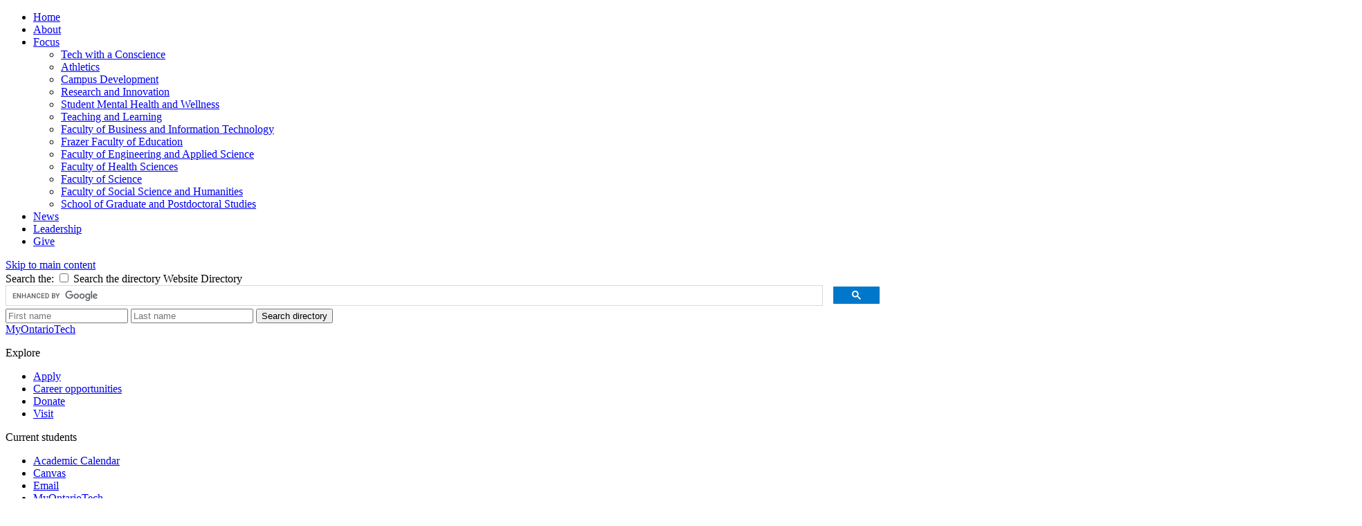

--- FILE ---
content_type: text/html; charset=UTF-8
request_url: https://giving.ontariotechu.ca/ways-to-give/index.php
body_size: 28415
content:

<!DOCTYPE html>
<html xmlns="http://www.w3.org/1999/xhtml" lang="en">
	<head>
		
		
		                
                                                  




		
	    <!-- Google Tag Manager --><!-- End Google Tag Manager --><script>// <![CDATA[
(function(w,d,s,l,i){w[l]=w[l]||[];w[l].push({'gtm.start':
new Date().getTime(),event:'gtm.js'});var f=d.getElementsByTagName(s)[0],
j=d.createElement(s),dl=l!='dataLayer'?'&l='+l:'';j.async=true;j.src=
'https://www.googletagmanager.com/gtm.js?id='+i+dl;f.parentNode.insertBefore(j,f);
})(window,document,'script','dataLayer','GTM-P9D77ZW');
// ]]></script>
		  
		<meta charset="utf-8"/>
		<meta content="width=device-width, initial-scale=1.0" name="viewport"/>
		                          <title>Ways to give | Tech with a Conscience</title>
    
		<meta content="Discover the different ways you can support Ontario Tech University." name="description"/>
		<meta content="Ontario Tech University, donation, ways to give, fundraising" name="keywords"/>
		<meta content="05ca86b10a0000b345305e3b60ff9f0d" name="PageID"/>
		
    




    <meta content="article" property="og:type"/>
    <meta content="Ways to give" property="og:title"/>
    <meta content="Discover the different ways you can support Ontario Tech University." property="og:description"/>
    <meta content="https://shared.ontariotechu.ca/shared/ontario-tech/images/ontariotechu-og-image.jpg" property="og:image"/>
    
    <meta content="summary_large_image" name="twitter:card"/>
    <meta content="Ways to give" name="twitter:title"/>
    <meta content="Discover the different ways you can support Ontario Tech University." name="twitter:description"/>
    <meta content="https://shared.ontariotechu.ca/shared/ontario-tech/images/ontariotechu-og-image.jpg" name="twitter:image"/>



<meta content="https://giving.ontariotechu.ca/ways-to-give/index.php" property="og:url"/>

		
		<link href="https://ontariotechu.ca/favicon.ico" rel="icon" type="image/x-icon"/>
		


<link href="https://shared.ontariotechu.ca/global/files/css/twac.css?1731508721" rel="stylesheet"/>




		
		

<script src="https://files.ontariotechu.ca/js/jquery.min.js" type="text/javascript"></script>



		
		
	</head>
	<body>
		<!--<script async="true" src="https://www.googletagmanager.com/gtag/js?id=UA-60949414-1"></script>
<script>
    window.dataLayer = window.dataLayer || [];
    function gtag(){dataLayer.push(arguments);}
    gtag('js', new Date());
    gtag('config', 'UA-60949414-1');
</script>-->
    
		                                                                                                              <!-- Off-canvas wrapper -->

<div class="off-canvas-wrapper">


		

                                                                                                             
 

         
 <div class="off-canvas position-left" data-auto-focus="false" data-content-scroll="true" data-force-top="false" data-off-canvas="" id="nav-mobile">
    <ul class="menu vertical is-mobile-menu hide-for-medium" data-animate-height="true" data-auto-height="true" data-drilldown="true" data-parent-link="true"> 
                                                                  <li role="menuitem">                                                                            
                        
                                                                                                                                         <a data-asset-id="2cf5f5c7cdd3b53745d90110bb9ef525" data-context="mobile" data-reference="true" href="/index.php" target="" title="Home">Home</a>
</li>
                                                                                                               <li role="menuitem">
                                                                                                                                                                               
                        
                                                                                                                                                         <a data-asset-id="7bb7aca90a0000b37783274eae94963b" data-context="mobile" data-reference="false" href="/about/index.php" target="" title="About">About</a>
                                                                                                    
                                                                                                         </li>
                                                                                                   <li role="menuitem">
                                                                                                                                                                               
                        
                                                                                                                                                         <a data-asset-id="51ffbdc2cdd3b53745d90110fed55ddf" data-context="mobile" data-reference="false" href="/focus/index.php" target="" title="Focus">Focus</a>
                                                                                                    
                                                                                                                                                        <ul class="menu vertical">
                                                                                               <li role="menuitem">
                                                                                                                                               
                        
                                                                                                                                                                     <a data-asset-id="" data-context="mobile" data-reference="false" href="/focus/general/index.php" target="" title="Tech with a Conscience | Focus">Tech with a Conscience</a>
                                                                                                    
                                                                                                         </li>
                                                                                                   <li role="menuitem">
                                                                                                                                                                               
                        
                                                                                                                                                                     <a data-asset-id="b6c86b38cdd3b4e4286bdf96d5dbc489" data-context="mobile" data-reference="false" href="/focus/athletics/index.php" target="" title="Athletics | Focus">Athletics</a>
                                                                                                    
                                                                                                         </li>
                                                                                                   <li role="menuitem">
                                                                                                                                               
                        
                                                                                                                                                                     <a data-asset-id="" data-context="mobile" data-reference="false" href="/focus/campus-development/index.php" target="" title="Campus Development | Focus">Campus Development</a>
                                                                                                    
                                                                                                         </li>
                                                                                                   <li role="menuitem">
                                                                                                                                               
                        
                                                                                                                                                                     <a data-asset-id="" data-context="mobile" data-reference="false" href="/focus/research-innovation/index.php" target="" title="Research and Innovation | Focus">Research and Innovation</a>
                                                                                                    
                                                                                                         </li>
                                                                                                   <li role="menuitem">
                                                                                                                                               
                        
                                                                                                                                                                     <a data-asset-id="" data-context="mobile" data-reference="false" href="/focus/mental-health/index.php" target="" title="Student Mental Health and Wellness | Focus">Student Mental Health and Wellness</a>
                                                                                                    
                                                                                                         </li>
                                                                                                   <li role="menuitem">
                                                                                                                                               
                        
                                                                                                                                                                     <a data-asset-id="" data-context="mobile" data-reference="false" href="/focus/teaching-learning/index.php" target="" title="Teaching and Learning | Focus">Teaching and Learning</a>
                                                                                                    
                                                                                                         </li>
                                                                                                   <li role="menuitem">
                                                                                                                                               
                        
                                                                                                                                                                     <a data-asset-id="" data-context="mobile" data-reference="false" href="/focus/business-and-it/index.php" target="" title="Faculty of Business and Information Technology | Focus">Faculty of Business and Information Technology</a>
                                                                                                    
                                                                                                         </li>
                                                                                                   <li role="menuitem">
                                                                                                                                               
                        
                                                                                                                                                                     <a data-asset-id="" data-context="mobile" data-reference="false" href="/focus/education/index.php" target="" title="Frazer Faculty of Education | Focus">Frazer Faculty of Education</a>
                                                                                                    
                                                                                                         </li>
                                                                                                   <li role="menuitem">
                                                                                                                                               
                        
                                                                                                                                                                     <a data-asset-id="" data-context="mobile" data-reference="false" href="/focus/engineering/index.php" target="" title="Faculty of Engineering and Applied Science | Focus">Faculty of Engineering and Applied Science</a>
                                                                                                    
                                                                                                         </li>
                                                                                                   <li role="menuitem">
                                                                                                                                               
                        
                                                                                                                                                                     <a data-asset-id="" data-context="mobile" data-reference="false" href="/focus/health-sciences/index.php" target="" title="Faculty of Health Sciences | Focus">Faculty of Health Sciences</a>
                                                                                                    
                                                                                                         </li>
                                                                                                   <li role="menuitem">
                                                                                                                                               
                        
                                                                                                                                                                     <a data-asset-id="" data-context="mobile" data-reference="false" href="/focus/science/index.php" target="" title="Faculty of Science | Focus">Faculty of Science</a>
                                                                                                    
                                                                                                         </li>
                                                                                                   <li role="menuitem">
                                                                                                                                               
                        
                                                                                                                                                                     <a data-asset-id="" data-context="mobile" data-reference="false" href="/focus/social-science/index.php" target="" title="Faculty of Social Science and Humanities | Focus">Faculty of Social Science and Humanities</a>
                                                                                                    
                                                                                                         </li>
                                                                                                   <li role="menuitem">
                                                                                                                                               
                        
                                                                                                                                                                     <a data-asset-id="" data-context="mobile" data-reference="false" href="/focus/grad-studies/index.php" target="" title="School of Graduate and Postdoctoral Studies | Focus">School of Graduate and Postdoctoral Studies</a>
                                                                                                    
                                                                                                         </li>
                                                                        </ul>     
                                                              </li>
                                                                                                   <li role="menuitem">
                                                                                                                                                                               
                        
                                                                                                                                                         <a data-asset-id="05cf0fbf0a0000b345305e3b4ce8e55b" data-context="mobile" data-reference="false" href="/news/index.php" target="" title="News">News</a>
                                                                                                    
                                                                                                         </li>
                                                                                                   <li role="menuitem">
                                                                                                                                                                               
                        
                                                                                                                                                         <a data-asset-id="38f518de0a0000b35562d41b174f5b2b" data-context="mobile" data-reference="false" href="/leadership/index.php" target="" title="Leadership">Leadership</a>
                                                                                                    
                                                                                                         </li>
                                                                                                   <li role="menuitem">
                                                                                                                                                                               
                        
                                                                                                                                                         <a data-asset-id="0c2585940a0000b37e146dbc644dfab9" data-context="mobile" data-reference="false" href="/give/index.php" target="" title="Give">Give</a>
                                                                                                    
                                                                                                         </li>
                                                </ul>
            </div>  
		
		                                                                                                              <!-- Off-canvas page content -->

    <div class="off-canvas-content" data-off-canvas-content="" role="main">


		<a class="show-for-sr" href="#main-content" id="btn_skip_to_content" tabindex="0">Skip to main content</a>
		<header>
			
			
  
            
                
    <div class="top-nav">
    <section aria-expanded="false" aria-label="Quick links" class="top-nav-links" data-toggler=".open" id="top-nav-links">
        <div class="quick-links-fixed-bar" id="quick-links-fixed-bar">
            <div class="row">
                    			<div class="column search-fields-container">
    				<div class="row collapse">
    					<div class="column shrink search-type">
    						<div class="input-group">
    							<span class="input-group-label">Search the:</span>
    							<input class="switch-input" data-toggle="search-type-directory search-type-google st-page st-google" id="searchType" type="checkbox"/>
    							<label class="switch-paddle" for="searchType">
    								<span class="show-for-sr">Search the directory</span>
    								<span aria-hidden="true" class="switch-inactive">Website</span>
    								<span aria-hidden="true" class="switch-active">Directory</span>
    							</label>
    						</div>
    					</div>
    					<!-- Google -->
    					<div class="column" data-toggler=".hide" id="search-type-google">
    						<script>
    							(function() {
    								var cx = '000418773383549209527:e7fgbeqaz14'; // webteam@uoit.net
    								// var cx = '014606610870375204038:yi3t0njf5c8'; // uoitweb@gmail.com
    								var gcse = document.createElement('script');
    								gcse.type = 'text/javascript';
    								gcse.async = true;
    								gcse.src = 'https://cse.google.com/cse.js?cx=' + cx;
    								var s = document.getElementsByTagName('script')[0];
    								s.parentNode.insertBefore(gcse, s);
    							})();
    						</script>
    						<div class="google-search">
    							<gcse:searchbox-only resultsUrl="https://ontariotechu.ca/search-results.php"></gcse:searchbox-only>
    						</div>
    					</div>
    					<!-- Directory -->
    					<div class="column hide" data-toggler=".hide" id="search-type-directory">
    						<form action="https://ontariotechu.ca/directory" method="get">
    							<input aria-label="First name" id="ds-firstname" name="firstname" placeholder="First name" type="text"/>
    							<input aria-label="Last name" id="ds-lastname" name="lastname" placeholder="Last name" type="text"/>
    							<button class="button icon_search small icon-center" type="submit"><span class="show-for-sr">Search directory</span></button>
    						</form>
    					</div>
    				</div>
    			</div>
			                    <div class="column shrink">
                                			<a class="button orange white" data-label="MyOntarioTech" href="https://my.ontariotechu.ca"><span class="lowercase">MyOntarioTech</span></a>
                </div>
    		</div>
    	</div>
    	
    	<nav aria-label="Quick links" class="top_nav">
            <div class="top_links row">
                                <div class="column">
                    <p class="header">Explore</p>
                    <ul>
                                            <li>                <a href="https://ontariotechu.ca/apply">Apply</a>
    
        </li>
                                            <li>                <a href="https://hr.ontariotechu.ca/working-at-ontario-tech/careers/index.php">Career opportunities</a>
    
        </li>
                                            <li>                <a href="https://giving.ontariotechu.ca/give/index.php">Donate</a>
    
        </li>
                                            <li>                <a href="https://ontariotechu.ca/visit">Visit</a>
    
        </li>
                                        </ul> 
                </div>
                                <div class="column">
                    <p class="header">Current students</p>
                    <ul>
                                            <li>                <a href="https://ontariotechu.ca/current-students/academic-calendars/index.php">Academic Calendar</a>
    
        </li>
                                            <li>                <a href="https://ontariotechu.ca/canvas/catalog-login/">Canvas</a>
    
        </li>
                                            <li>                <a href="http://mail.ontariotechu.net/">Email</a>
    
        </li>
                                            <li>                <a href="https://my.ontariotechu.ca/current-students/index.php">MyOntarioTech</a>
    
        </li>
                                            <li>                <a href="https://ontariotechu.ca/current-students/index.php">Resources and information</a>
    
        </li>
                                        </ul> 
                </div>
                                <div class="column">
                    <p class="header">Services and information</p>
                    <ul>
                                            <li>                <a href="https://accessibility.ontariotechu.ca">Accessibility</a>
    
                <a class="essential-accessibility" data-label="Essential Accessibility" href="https://accessibility.ontariotechu.ca/essential-accessibility/index.php" id="essential-accessibility"><img alt="eSSENTIAL ACCESSIBILITY" height="20px" src="https://shared.ontariotechu.ca/shared/ontario-tech/images/ea_app_icon.png" width="53px"/></a>
    </li>
                                            <li>                <a href="https://ontariotechu.ca/bookstore">Bookstore</a>
    
        </li>
                                            <li>                <a href="https://ontariotechu.ca/campus-services/service-disruptions/emergency-information.php">Campus alerts</a>
    
        </li>
                                            <li>                <a href="https://ontariotechu.ca/crisis-centre/">Crisis Centre</a>
    
        </li>
                                            <li>                <a href="https://ontariotechu.ca/directory">Directory and departments</a>
    
        </li>
                                            <li>                <a href="https://itsc.ontariotechu.ca">IT services</a>
    
        </li>
                                            <li>                <a href="https://ontariotechu.ca/sites/library/">Library</a>
    
        </li>
                                            <li>                <a href="https://ontariotechu.ca/campus-services">View all campus services</a>
    
        </li>
                                        </ul> 
                </div>
                            </div>
        </nav>
    </section>
</div>    

			<div class="logo-bar">
				
                
                
    <system-region name="DEFAULT">
    <div class="toggle_top_nav top-nav-button-arrow">
	<button aria-controls="top-nav-links" class="top-nav-button" data-toggle="top-nav-links"><span class="desc"><span class="icon_search"></span> Quick links</span></button>
</div>


<span>
</span>
</system-region>    

				
                                                                                                                                 
                
    <div class="row">
                                                                                                                                                                                                           <div class="column shrink logo-container signature-logo">
            <div class="logo  no-sticky-logo shine"> 
                <a href="https://ontariotechu.ca/index.php" title="Ontario Tech University home page">
                                                                    <svg xmlns="http://www.w3.org/2000/svg" class="logo-main" id="logo_otu" style="enable-background: new 0 0 150.953 60.2326;" version="1.1" viewbox="0 0 150.953 60.2326" x="0px" xml:space="preserve" xmlns:xlink="http://www.w3.org/1999/xlink" y="0px"> <g id="logo-otu"> <g> <g> <path class="st0" d="M64.3687,60.419c-0.5889,0-1.0941-0.0852-1.5171-0.2548c-0.4222-0.1697-0.7729-0.4087-1.0503-0.7148     c-0.2775-0.3069-0.4826-0.6673-0.6152-1.082c-0.1327-0.4139-0.1991-0.8701-0.1991-1.367v-5.3827h1.5789v5.2334     c0,0.3898,0.0438,0.7231,0.1305,1.0005c0.0874,0.2782,0.2119,0.5037,0.3732,0.6779c0.1613,0.1742,0.3521,0.3024,0.5715,0.3853     c0.2194,0.083,0.4667,0.1244,0.7397,0.1244c0.2737,0,0.5225-0.0415,0.7464-0.1244c0.2239-0.0829,0.4162-0.2111,0.5776-0.3853     c0.1621-0.1742,0.2865-0.3996,0.3732-0.6779c0.0867-0.2775,0.1304-0.6107,0.1304-1.0005v-5.2334h1.5789v5.3827     c0,0.4969-0.0679,0.9531-0.2051,1.367c-0.1364,0.4147-0.3438,0.7751-0.622,1.082c-0.2767,0.3061-0.6318,0.5451-1.0624,0.7148     C65.4665,60.3338,64.9575,60.419,64.3687,60.419" fill="#003c71"/> <path class="st0" d="M77.6456,60.2326c-0.282-0.472-0.5964-0.9802-0.9448-1.5231c-0.3476-0.5429-0.708-1.0895-1.0812-1.6414     c-0.3732-0.5504-0.7525-1.085-1.1378-1.603c-0.3853-0.518-0.7525-0.984-1.1001-1.3986v6.1661h-1.5419v-8.6151h1.2803     c0.3318,0.3483,0.6884,0.7608,1.0699,1.2373c0.3808,0.4765,0.7645,0.9711,1.1498,1.4854c0.3853,0.5142,0.7578,1.03,1.1189,1.5479     c0.3604,0.518,0.6816,0.9998,0.9636,1.4477v-5.7183h1.554v8.6151H77.6456z" fill="#003c71"/> <rect class="st0" fill="#003c71" height="8.6151" width="1.5661" x="83.0908" y="51.6176"/> <path class="st0" d="M91.235,60.2326c-0.622-1.3428-1.2215-2.7475-1.7975-4.2141c-0.5768-1.4673-1.1136-2.9338-1.6105-4.4011     h1.7281c0.1998,0.5806,0.4034,1.1732,0.6107,1.7779c0.2081,0.6047,0.4155,1.1996,0.6236,1.7839     c0.2073,0.5844,0.4154,1.1499,0.6228,1.6965c0.2081,0.5466,0.4117,1.0488,0.6107,1.5042     c0.1915-0.4554,0.3906-0.9553,0.5979-1.4982c0.2081-0.5421,0.4177-1.1076,0.6303-1.6965c0.2111-0.5881,0.4208-1.1853,0.6289-1.79     c0.2081-0.6047,0.4071-1.1973,0.5979-1.7779h1.6791c-0.5074,1.4673-1.0481,2.9338-1.6218,4.4011     c-0.5738,1.4665-1.1724,2.8712-1.7968,4.2141H91.235z" fill="#003c71"/> <polygon class="st0" fill="#003c71" points="99.3144,60.2326 99.3144,51.6175 104.8464,51.6175 104.8464,52.9476 100.8804,52.9476      100.8804,55.0738 104.4113,55.0738 104.4113,56.379 100.8804,56.379 100.8804,58.9026 105.145,58.9026 105.145,60.2326    "/> <path class="st0" d="M111.0252,51.5307c1.2433,0,2.1941,0.2277,2.8531,0.6839c0.659,0.4554,0.9877,1.1521,0.9877,2.0886     c0,1.1687-0.5753,1.9596-1.7274,2.3743c0.1576,0.1908,0.3355,0.4222,0.5346,0.6959c0.1991,0.2737,0.4019,0.57,0.6093,0.8889     c0.2066,0.3189,0.4064,0.6462,0.5964,0.9817c0.1908,0.3363,0.3604,0.665,0.5097,0.9885h-1.753     c-0.1568-0.2978-0.3272-0.5987-0.5089-0.901c-0.1832-0.3031-0.3672-0.5972-0.5542-0.8829     c-0.1862-0.2858-0.3702-0.5549-0.5527-0.8083c-0.1825-0.2526-0.3521-0.4788-0.5097-0.6771     c-0.1161,0.0083-0.2157,0.0121-0.2986,0.0121h-0.236h-0.7585v3.2572h-1.5668v-8.4907c0.3815-0.0829,0.7872-0.1387,1.2185-0.1681     C110.2998,51.545,110.6851,51.5307,111.0252,51.5307 M111.1368,52.8856c-0.331,0-0.6379,0.0121-0.9199,0.037v2.7852h0.6839     c0.3808,0,0.717-0.0211,1.0066-0.0626c0.2903-0.0415,0.5331-0.1153,0.7276-0.2232c0.1945-0.1078,0.3423-0.2526,0.4411-0.435     c0.0995-0.1825,0.1493-0.4147,0.1493-0.6967c0-0.2646-0.0497-0.4886-0.1493-0.671c-0.0988-0.1825-0.242-0.328-0.429-0.4351     c-0.1862-0.1078-0.4079-0.1847-0.665-0.23C111.7256,52.9082,111.4437,52.8856,111.1368,52.8856" fill="#003c71"/> <path class="st0" d="M120.7466,59.064c0.564,0,0.9742-0.0957,1.2313-0.2858c0.2563-0.1908,0.3853-0.4607,0.3853-0.8083     c0-0.2073-0.0437-0.3853-0.1305-0.5346c-0.0874-0.1493-0.2111-0.2843-0.3732-0.4041c-0.1613-0.1199-0.3589-0.2315-0.5903-0.3355     c-0.2323-0.1033-0.4969-0.2051-0.7955-0.3038c-0.2986-0.1078-0.5866-0.2262-0.8641-0.3544     c-0.2782-0.1289-0.5225-0.288-0.7336-0.4788c-0.2111-0.1908-0.3815-0.4185-0.5097-0.6839     c-0.1289-0.2654-0.193-0.5843-0.193-0.9576c0-0.7789,0.2699-1.3904,0.8083-1.8337c0.5383-0.4426,1.2727-0.665,2.2001-0.665     c0.5391,0,1.0179,0.0603,1.4364,0.1802c0.4185,0.1206,0.7472,0.2511,0.9885,0.3921l-0.4856,1.2675     c-0.2813-0.1568-0.5904-0.2775-0.9251-0.3604c-0.3363-0.083-0.6824-0.1244-1.0383-0.1244c-0.423,0-0.7525,0.0875-0.9885,0.2616     c-0.236,0.1742-0.3544,0.4185-0.3544,0.7329c0,0.1915,0.0392,0.3544,0.1184,0.4916c0.0777,0.1365,0.19,0.2586,0.3355,0.3664     c0.1448,0.1078,0.3144,0.2073,0.5097,0.2986c0.1937,0.0912,0.4079,0.1787,0.6401,0.2609     c0.4056,0.1493,0.7683,0.3008,1.0872,0.4539c0.319,0.1531,0.5889,0.3355,0.8083,0.5466     c0.2202,0.2119,0.3875,0.4599,0.5037,0.7457c0.1153,0.2858,0.1741,0.6326,0.1741,1.0382c0,0.7789-0.2759,1.3821-0.8264,1.8088     c-0.5519,0.4267-1.3579,0.6401-2.4188,0.6401c-0.3559,0-0.6816-0.0226-0.9757-0.0686c-0.2941-0.0452-0.555-0.101-0.7827-0.1674     c-0.2284-0.0663-0.4253-0.135-0.5911-0.2051c-0.1659-0.0701-0.2978-0.135-0.3981-0.193l0.4607-1.2803     c0.2231,0.1244,0.5263,0.2481,0.9078,0.3732C119.7476,59.0014,120.2082,59.064,120.7466,59.064" fill="#003c71"/> <rect class="st0" fill="#003c71" height="8.6151" width="1.5668" x="127.4225" y="51.6176"/> <polygon class="st0" fill="#003c71" points="139.1089,51.6176 139.1089,52.9725 136.4608,52.9725 136.4608,60.2327 134.882,60.2327      134.882,52.9725 132.2339,52.9725 132.2339,51.6176    "/> <path class="st0" d="M145.5731,55.4343c0.3732-0.6213,0.7374-1.2516,1.094-1.8903c0.3566-0.6379,0.6794-1.2803,0.9697-1.9264     h1.7402c-0.4637,0.8791-0.9463,1.7508-1.4484,2.6171c-0.5014,0.8663-1.0375,1.7387-1.6098,2.6164v3.3816h-1.566v-3.3568     c-0.5723-0.8859-1.1106-1.7651-1.6158-2.6352c-0.506-0.8701-0.9908-1.744-1.4552-2.6231h1.8405     c0.2895,0.6462,0.6092,1.2886,0.9568,1.9264C144.8274,54.1827,145.1924,54.813,145.5731,55.4343" fill="#003c71"/> </g> <g> <polygon class="st1" fill="#e75d2a" points="76.0883,25.6744 60.987,25.6744 60.987,29.1733 66.4857,29.1733 66.4857,43.9065 70.5895,43.9065      70.5895,29.1733 76.0883,29.1733    "/> <path class="st1" d="M81.3775,29.6996c-0.8417,0-1.6621,0.1579-2.4598,0.4736c-0.7977,0.315-1.5035,0.7802-2.1183,1.3942     c-0.614,0.614-1.1089,1.3813-1.4861,2.3027c-0.3772,0.9199-0.5662,1.9946-0.5662,3.2218c0,1.0178,0.1457,1.965,0.4341,2.8416     c0.2899,0.8774,0.737,1.6363,1.3427,2.2762c0.6041,0.6406,1.3677,1.1445,2.2883,1.5126     c0.9206,0.3681,2.0037,0.5518,3.2492,0.5518c0.4911,0,0.9821-0.0258,1.4732-0.0782c0.491-0.0524,0.9517-0.1184,1.3813-0.1973     c0.4296-0.0789,0.8204-0.1708,1.1711-0.2763c0.3507-0.1055,0.6315-0.2102,0.8417-0.3157l-0.526-3.1831     c-0.4387,0.1928-1.0049,0.3552-1.6971,0.4865c-0.6929,0.1313-1.3988,0.1973-2.1175,0.1973c-1.1225,0-2.0174-0.2368-2.683-0.7104     c-0.6671-0.4736-1.0443-1.1134-1.1323-1.9202h8.8929c0.0175-0.211,0.0349-0.4516,0.0523-0.7241     c0.0175-0.2717,0.0266-0.5214,0.0266-0.7498c0-2.3323-0.5708-4.0992-1.7107-5.3014C84.8946,30.3,83.3417,29.6996,81.3775,29.6996      M78.7727,35.5931c0.0523-0.3332,0.1358-0.6618,0.2497-0.9867c0.1146-0.3241,0.277-0.6095,0.4872-0.8554     c0.2103-0.2452,0.4729-0.4425,0.7894-0.592c0.3157-0.1488,0.6922-0.2231,1.1309-0.2231c0.4561,0,0.8379,0.0789,1.1445,0.236     c0.3066,0.1579,0.5616,0.3598,0.7635,0.6056c0.2011,0.2459,0.3507,0.526,0.447,0.8417c0.0964,0.3157,0.1533,0.6406,0.1708,0.9738     H78.7727z" fill="#e75d2a"/> <path class="st1" d="M98.847,40.7759c-0.5434,0.0881-1.0512,0.1313-1.5255,0.1313c-1.3328,0-2.2671-0.3415-2.8021-1.0261     c-0.5351-0.6838-0.8022-1.6477-0.8022-2.894c0-1.1749,0.2846-2.1221,0.8546-2.8408c0.57-0.7203,1.4345-1.0793,2.5919-1.0793     c0.5434,0,1.0352,0.0524,1.4732,0.1579c0.4387,0.1055,0.8417,0.2277,1.2106,0.3689l0.8151-3.1315     c-0.5784-0.2451-1.1749-0.4334-1.7889-0.5654c-0.614-0.1313-1.2887-0.1973-2.0257-0.1973c-1.1233,0-2.1228,0.1928-2.9995,0.5791     c-0.8773,0.3863-1.6219,0.9077-2.2367,1.565c-0.614,0.658-1.0823,1.4299-1.4064,2.3156     c-0.3256,0.8857-0.4872,1.8284-0.4872,2.8279c0,1.0352,0.1358,1.9953,0.4076,2.8811c0.2717,0.8857,0.7013,1.6538,1.2895,2.302     c0.5867,0.6489,1.3373,1.1628,2.2488,1.5392c0.9115,0.3772,1.9999,0.5654,3.2628,0.5654c0.8242,0,1.5787-0.0698,2.2625-0.2102     c0.6838-0.1404,1.2545-0.3066,1.71-0.5002l-0.5526-3.2097C99.8906,40.5483,99.3904,40.6879,98.847,40.7759" fill="#e75d2a"/> <path class="st1" d="M114.8036,33.5145c-0.1837-0.7711-0.4994-1.4382-0.9464-1.9991c-0.4478-0.5617-1.0444-0.9958-1.7897-1.3032     c-0.7461-0.3066-1.6796-0.4599-2.8021-0.4599c-0.3856,0-0.7848,0.0394-1.1969,0.1184c-0.4114,0.0789-0.7499,0.1624-1.0125,0.2497     v-6.112h-3.9209v19.8988h3.9209V33.3832c0.2459-0.0706,0.5214-0.1359,0.8288-0.1973c0.3059-0.0615,0.6352-0.0926,0.9867-0.0926     c0.8766,0,1.477,0.2634,1.801,0.7893c0.3249,0.526,0.4873,1.4208,0.4873,2.6837v7.3408h3.9201v-7.8144     C115.0799,35.1455,114.988,34.2864,114.8036,33.5145" fill="#e75d2a"/> </g> <g> <path class="st0" d="M90.6516,7.7613c-0.4569-0.5616-1.0747-0.9958-1.8549-1.3031c-0.7802-0.3059-1.7586-0.4592-2.9334-0.4592     c-1.1574,0-2.2633,0.0827-3.3152,0.2497c-1.052,0.1662-1.9119,0.3461-2.5783,0.5389v13.3655h3.9201V9.4713     c0.2459-0.0349,0.526-0.066,0.8425-0.0918c0.315-0.0266,0.6132-0.0402,0.8933-0.0402c0.9123,0,1.5346,0.2634,1.8693,0.7893     c0.3325,0.526,0.4994,1.4208,0.4994,2.6837v7.3408h3.9201v-7.8144c0-0.9472-0.0971-1.8056-0.2899-2.5782     C91.4311,8.9894,91.107,8.3222,90.6516,7.7613" fill="#003c71"/> <path class="st0" d="M101.9661,17.0351c-0.4471,0.0789-0.8812,0.1184-1.3024,0.1184c-0.8774,0-1.4603-0.2459-1.7495-0.7362     c-0.2892-0.4911-0.4334-1.1483-0.4334-1.9733V9.5767h4.7087V6.3139h-4.7087V2.3153H94.56v12.1811     c0,0.8941,0.0827,1.71,0.2505,2.4469c0.1662,0.7369,0.46,1.3639,0.8812,1.8815c0.4205,0.5169,0.9821,0.9206,1.6834,1.2098     c0.7013,0.2892,1.587,0.4341,2.6572,0.4341c0.8424,0,1.5529-0.0706,2.1312-0.2102c0.5784-0.1404,1.1043-0.3074,1.5787-0.5002     l-0.5525-3.0518C102.8214,16.8469,102.4131,16.9562,101.9661,17.0351" fill="#003c71"/> <path class="st0" d="M115.7874,7.472c-0.4652-0.4911-1.0838-0.8683-1.8549-1.1316c-0.7719-0.2634-1.7365-0.3947-2.8947-0.3947     c-0.4561,0-0.9069,0.022-1.3548,0.066c-0.447,0.0432-0.8728,0.0964-1.2759,0.1578c-0.4038,0.0615-0.7764,0.1321-1.1179,0.2102     c-0.3423,0.0789-0.6277,0.1541-0.8554,0.2239l0.5002,3.1573c0.4736-0.1753,1.0352-0.3119,1.6834-0.4083     c0.6489-0.0956,1.3069-0.1442,1.9733-0.1442c1.0003,0,1.7009,0.2019,2.1046,0.6049c0.4038,0.403,0.6057,0.9381,0.6057,1.6045     v0.3689c-0.2459-0.0698-0.5662-0.1275-0.9601-0.1715c-0.3947-0.0433-0.847-0.0653-1.3555-0.0653     c-0.7544,0-1.4815,0.0751-2.1828,0.2231c-0.7028,0.1495-1.3252,0.3909-1.8686,0.7241c-0.5442,0.3332-0.9783,0.7802-1.3024,1.3419     c-0.3241,0.5609-0.4872,1.2455-0.4872,2.0515c0,0.8417,0.1412,1.5521,0.4212,2.1312c0.28,0.5791,0.6846,1.0482,1.2105,1.4079     c0.526,0.3598,1.1529,0.6178,1.8815,0.7757c0.7271,0.1586,1.5385,0.2375,2.4333,0.2375c1.4208,0,2.6306-0.0842,3.6309-0.2505     c0.9988-0.1662,1.7798-0.3112,2.3415-0.4341v-8.1559c0-0.8592-0.0971-1.6401-0.2892-2.3414     C116.5806,8.5596,116.2512,7.963,115.7874,7.472 M113.3011,17.3113c-0.211,0.0357-0.4918,0.0615-0.8425,0.0789     c-0.3506,0.0182-0.7187,0.0266-1.1051,0.0266c-0.7195,0-1.2849-0.1184-1.6963-0.3552c-0.4129-0.2368-0.6193-0.6618-0.6193-1.2758     c0-0.3157,0.0706-0.5783,0.211-0.7893c0.1404-0.211,0.334-0.3772,0.5791-0.4994c0.2451-0.123,0.5305-0.2064,0.8554-0.2512     c0.3233-0.0425,0.6702-0.0653,1.039-0.0653c0.2634,0,0.5525,0.0182,0.8675,0.0524c0.3165,0.0357,0.5533,0.0706,0.7112,0.1055     V17.3113z" fill="#003c71"/> <path class="st0" d="M126.9466,6.1695c-0.2975-0.0432-0.5958-0.0789-0.8941-0.1055c-0.2983-0.0258-0.5525-0.0395-0.7628-0.0395     c-1.1757,0-2.2412,0.11-3.1968,0.3286c-0.9556,0.2201-1.7851,0.4524-2.4864,0.6975v13.1022h3.9201V9.5765     c0.1746-0.0531,0.4341-0.1009,0.7764-0.145c0.3415-0.0432,0.6345-0.066,0.8812-0.066c0.5434,0,1.0519,0.0493,1.5263,0.1449     c0.2687,0.0554,0.5123,0.1078,0.7423,0.1601V6.2591C127.2843,6.2287,127.1159,6.1945,126.9466,6.1695" fill="#003c71"/> <rect class="st0" fill="#003c71" height="13.8391" width="3.9201" x="130.0951" y="6.3138"/> <path class="st0" d="M132.0419,0c-0.6315,0-1.1802,0.2064-1.644,0.6178c-0.4653,0.4129-0.6975,0.9783-0.6975,1.6971     c0,0.7195,0.2322,1.2857,0.6975,1.6971c0.4637,0.4121,1.0125,0.6186,1.644,0.6186c0.6314,0,1.1794-0.2064,1.6447-0.6186     c0.4645-0.4114,0.6967-0.9776,0.6967-1.6971c0-0.7187-0.2322-1.2842-0.6967-1.6971C133.2214,0.2064,132.6734,0,132.0419,0" fill="#003c71"/> <path class="st0" d="M68.1935,20.5208c-5.2521,0-9.5252-4.2723-9.5252-9.5244c0-5.2521,4.273-9.5251,9.5252-9.5251     c5.2521,0,9.5251,4.273,9.5251,9.5251C77.7186,16.2486,73.4455,20.5208,68.1935,20.5208 M68.1935,5.2283     c-3.1801,0-5.7682,2.5874-5.7682,5.7682c0,3.1801,2.5881,5.7674,5.7682,5.7674c3.18,0,5.7682-2.5873,5.7682-5.7674     C73.9616,7.8156,71.3735,5.2283,68.1935,5.2283z" fill="#003c71"/> <path class="st0" d="M143.6661,20.5204c-4.018,0-7.2869-3.2681-7.2869-7.2861c0-4.0188,3.2689-7.2877,7.2869-7.2877     c4.018,0,7.2869,3.2689,7.2869,7.2877C150.953,17.2523,147.6841,20.5204,143.6661,20.5204 M143.6661,9.4341     c-2.0948,0-3.7995,1.7047-3.7995,3.8002c0,2.0948,1.7047,3.7994,3.7995,3.7994c2.0955,0,3.7994-1.7046,3.7994-3.7994     C147.4655,11.1387,145.7616,9.4341,143.6661,9.4341z" fill="#003c71"/> </g> </g> <g class="logo-shield"> <path class="st0" d="M39.9837,20.9969v16.3193c-0.0011,9.3049-7.5728,16.8755-16.8788,16.8755    c-9.3049,0-16.8766-7.5696-16.8787-16.8755V8.5425H27.534V2.3153H0v35.001C0.0021,50.0553,10.3669,60.419,23.1049,60.419    s23.1038-10.3637,23.1059-23.1028V20.9969H39.9837z" fill="#003c71"/> <path class="st2" d="M29.8811,49.3654c0,1.1931-0.0891,2.3657-0.2513,3.5147c2.7705-1.1662,5.1663-3.0508,6.9542-5.4186    C35.6229,31.2657,22.4919,18.2958,6.2285,17.5914v6.7706C19.3928,25.0868,29.8811,36.0229,29.8811,49.3654" fill="#0077ca"/> <polygon class="st1" fill="#e75d2a" points="39.9821,2.3153 33.7534,2.3153 33.7534,8.5425 39.9821,8.5425 39.9821,14.7697 46.2109,14.7697     46.2109,8.5425 46.2109,2.3153   "/> </g> </g> </svg>
                                        
                </a>
            </div>
        </div>
                                                                                                                                                                                                      <div class="column shrink logo-container signature-logo">
            <div class="logo  no-sticky-logo shine"> 
                <a href="/index.php" title="Tech with a Conscience home page">
                                                                    <svg xmlns="http://www.w3.org/2000/svg" class="logo-main" id="twac-logo" style="enable-background: new 0 0 749.015 261.2376;" version="1.1" viewbox="0 0 749.015 261.2376" x="0px" xml:space="preserve" xmlns:xlink="http://www.w3.org/1999/xlink" y="0px"> <g id="pixels"> <polygon fill="#E75D2A" points="122.2061,38.9361 102.7381,38.9361 102.7381,58.3996 122.2061,58.3996 122.2061,77.8629    141.6743,77.8629 141.6743,58.3996 141.6743,38.9361  "/> <rect class="opacity-pulse" fill="#E75D2A" height="19.4681" width="19.4681" x="141.6743" y="19.4681"/> <rect class="opacity-pulse" fill="#E75D2A" height="19.4681" width="19.4681" x="180.6105"/> <rect class="opacity-pulse" fill="#003C71" height="19.4634" width="19.4681" x="161.1424" y="38.9361"/> </g> <g id="tech"> <path d="M216.8376,135.3366c-1.7471,0.5244-3.6881,0.9816-5.8258,1.3749c-2.1398,0.3922-4.4314,0.7194-6.8735,0.9816   c-2.4443,0.2622-4.8886,0.3933-7.3312,0.3933c-6.1979,0-11.586-0.9166-16.1679-2.7498c-4.5825-1.8321-8.3789-4.3403-11.3904-7.5279   c-3.0109-3.1843-5.2363-6.9591-6.6763-11.3243c-1.4399-4.3631-2.1604-9.0761-2.1604-14.138c0-6.1085,0.9372-11.4554,2.8148-16.0374   c1.8755-4.583,4.3409-8.4001,7.3968-11.4554c3.0543-3.0543,6.5663-5.3675,10.5388-6.9385   c3.9709-1.571,8.0512-2.3565,12.2409-2.3565c9.7739,0,17.4979,2.9903,23.1719,8.9678c5.6724,5.9785,8.5095,14.773,8.5095,26.379   c0,1.1355-0.0444,2.3793-0.1311,3.7314c-0.0878,1.3543-0.1755,2.5526-0.2611,3.6003h-44.2501   c0.4361,4.0153,2.3116,7.2007,5.6291,9.5572c3.3165,2.3565,7.7673,3.5342,13.3536,3.5342c3.5776,0,7.0901-0.3272,10.5388-0.9816   c3.447-0.6544,6.2613-1.4605,8.4445-2.4215L216.8376,135.3366z M206.2332,94.8835c-0.0883-1.6566-0.3722-3.2731-0.8511-4.8441   c-0.481-1.571-1.2232-2.9654-2.2254-4.1887c-1.0044-1.2211-2.2709-2.2254-3.7964-3.0109c-1.5287-0.7855-3.427-1.1788-5.6952-1.1788   c-2.1826,0-4.0581,0.3727-5.6291,1.1127c-1.571,0.7422-2.8804,1.7249-3.9276,2.9459c-1.0477,1.2232-1.856,2.6404-2.4221,4.2547   c-0.5688,1.6154-0.9822,3.2525-1.2438,4.9091H206.2332z" fill="#003C71"/> <path d="M233.0841,101.822c0-4.9742,0.8061-9.6655,2.4215-14.073c1.6144-4.4064,3.9481-8.2484,7.0046-11.5204   c3.0543-3.2731,6.7624-5.8691,11.1277-7.7901c4.3636-1.9188,9.3378-2.8798,14.9247-2.8798c3.6659,0,7.0246,0.3272,10.0805,0.9816   c3.0537,0.6544,6.0224,1.5938,8.9023,2.8148l-4.0586,15.579c-1.8327-0.6977-3.8414-1.3088-6.0219-1.8332   c-2.1826-0.5233-4.6274-0.7855-7.3312-0.7855c-5.7602,0-10.0605,1.7899-12.8953,5.3675   c-2.8371,3.5797-4.2548,8.2928-4.2548,14.1391c0,6.1985,1.3294,10.9971,3.9931,14.4013c2.661,3.4031,7.3085,5.1053,13.9425,5.1053   c2.356,0,4.8869-0.2167,7.5934-0.6544c2.7038-0.4355,5.1914-1.1333,7.4618-2.0943l2.7493,15.9713   c-2.2704,0.9621-5.1058,1.7877-8.5095,2.4876c-3.4037,0.6978-7.1579,1.0477-11.2588,1.0477c-6.2841,0-11.697-0.9394-16.2334-2.8148   c-4.5397-1.8765-8.2706-4.4292-11.1938-7.659c-2.9248-3.2276-5.0625-7.0468-6.4146-11.4554   C233.7591,111.7519,233.0841,106.9728,233.0841,101.822z" fill="#003C71"/> <path d="M298.2281,136.2532V37.8037l19.5066-3.142V67.653c1.3088-0.4356,2.9882-0.8505,5.0403-1.2438   c2.0499-0.3922,4.0359-0.5894,5.9568-0.5894c5.5842,0,10.2317,0.7649,13.9425,2.2915c3.7087,1.5277,6.6768,3.6881,8.9022,6.4802   c2.2254,2.7942,3.7964,6.1107,4.713,9.9494c0.9166,3.8419,1.3749,8.1173,1.3749,12.8303v38.8821h-19.5066V99.7277   c0-6.2841-0.8083-10.7349-2.4226-13.3536c-1.6154-2.6187-4.6042-3.9275-8.9678-3.9275c-1.7466,0-3.3831,0.1539-4.9091,0.4583   c-1.5277,0.3066-2.9026,0.6338-4.1237,0.9816v52.3668H298.2281z" fill="#003C71"/> <rect fill="#003C71" height="19.4634" width="19.4681" x="83.27" y="38.9361"/> <rect fill="#003C71" height="58.3903" width="19.468" x="122.2753" y="77.8629"/> </g> <g id="a"> <path d="M29.3249,188.9065c5.7607,0,10.5594,0.6544,14.4013,1.9632c3.8392,1.3099,6.9157,3.1875,9.2294,5.6296   c2.3116,2.4443,3.9476,5.413,4.9092,8.9028c0.9594,3.4909,1.4405,7.3762,1.4405,11.6515v40.5842   c-2.7942,0.6111-6.6774,1.3316-11.6515,2.1593c-4.9752,0.8289-10.9971,1.2438-18.0667,1.2438   c-4.4514,0-8.4889-0.3922-12.1098-1.1777c-3.6231-0.7855-6.7424-2.0727-9.3605-3.8625c-2.6182-1.7877-4.6269-4.1237-6.0224-7.0035   C0.6977,246.1163,0,242.5821,0,238.3923c0-4.0131,0.8061-7.4174,2.4215-10.2116c1.6144-2.7921,3.7742-5.0175,6.4807-6.6763   c2.7043-1.6566,5.8035-2.8582,9.295-3.6003c3.4898-0.74,7.1124-1.1127,10.866-1.1127c2.5304,0,4.7786,0.1105,6.7424,0.3272   c1.9638,0.2189,3.5554,0.5027,4.7786,0.8505v-1.8321c0-3.3165-1.0044-5.9774-3.0109-7.9862   c-2.0087-2.0066-5.4986-3.0109-10.4738-3.0109c-3.3176,0-6.5907,0.2416-9.8183,0.7194c-3.2303,0.4811-6.0224,1.1582-8.3789,2.0293   l-2.4871-15.7091c1.1328-0.3478,2.5526-0.7205,4.2547-1.1138c1.7016-0.3922,3.5548-0.74,5.5636-1.0466   c2.0066-0.3055,4.1236-0.5667,6.3496-0.7855C24.8085,189.017,27.0545,188.9065,29.3249,188.9065z M30.8959,245.9852   c1.9188,0,3.752-0.0423,5.4986-0.13c1.7455-0.0867,3.142-0.2167,4.1897-0.3933v-14.7935   c-0.7855-0.1734-1.9643-0.3478-3.5353-0.5233c-1.571-0.1744-3.0109-0.2622-4.3198-0.2622c-1.8332,0-3.557,0.1105-5.1713,0.3272   c-1.616,0.2189-3.0337,0.6338-4.2547,1.2438c-1.2232,0.6122-2.1826,1.4399-2.8798,2.4876   c-0.6999,1.0477-1.0477,2.3565-1.0477,3.9275c0,3.0564,1.025,5.1714,3.0765,6.3491   C24.5013,245.3969,27.3162,245.9852,30.8959,245.9852z" fill="#003C71"/> </g> <g id="conscience"> <path d="M143.6306,261.2376c-14.7507,0-25.9868-4.102-33.7107-12.307c-7.724-8.2018-11.5865-19.8533-11.5865-34.9545   c0-7.5051,1.1783-14.2041,3.5348-20.0949c2.3565-5.8919,5.5847-10.866,9.6877-14.9247c4.1014-4.0586,8.9884-7.1357,14.6624-9.23   c5.673-2.0943,11.826-3.142,18.46-3.142c3.8392,0,7.3307,0.2849,10.4727,0.8516c3.142,0.5677,5.8918,1.2232,8.2478,1.9632   c2.3565,0.7422,4.3203,1.506,5.8913,2.2915s2.7043,1.3966,3.4042,1.8321l-5.8919,16.4957   c-2.7942-1.4833-6.0446-2.7487-9.7533-3.7964c-3.7103-1.0477-7.9201-1.571-12.6331-1.571c-3.142,0-6.2185,0.5233-9.23,1.571   c-3.0109,1.0477-5.6741,2.7292-7.9856,5.0403c-2.3137,2.3132-4.1686,5.3024-5.5641,8.9678   c-1.3966,3.6653-2.0943,8.1173-2.0943,13.3536c0,4.1887,0.4583,8.0967,1.3744,11.7165c0.9166,3.6231,2.3993,6.7424,4.4514,9.3611   c2.0499,2.6176,4.7336,4.6925,8.0512,6.218c3.3159,1.5288,7.3318,2.2915,12.0443,2.2915c2.966,0,5.6297-0.1744,7.9856-0.5233   c2.3565-0.3478,4.4519-0.7638,6.2841-1.2438c1.8332-0.4789,3.447-1.0249,4.8441-1.6371c1.3955-0.6089,2.6615-1.1777,3.7964-1.7021   l5.6296,16.3646c-2.8798,1.7476-6.9385,3.3186-12.1754,4.713C156.5909,260.5377,150.5241,261.2376,143.6306,261.2376z" fill="#003C71"/> <path d="M244.8673,224.8421c0,5.413-0.7855,10.3654-2.3565,14.8596c-1.571,4.4964-3.8414,8.3351-6.8079,11.5204   c-2.9676,3.1875-6.5251,5.6524-10.6694,7.3968c-4.1464,1.7444-8.7939,2.6187-13.9425,2.6187c-5.063,0-9.6677-0.8744-13.8119-2.6187   c-4.1464-1.7444-7.7034-4.2092-10.6699-7.3968c-2.9676-3.1854-5.2813-7.0241-6.9385-11.5204   c-1.6588-4.4942-2.4871-9.4467-2.4871-14.8596c0-5.4097,0.8511-10.3416,2.5532-14.7935c1.7016-4.4508,4.0581-8.2473,7.069-11.3893   c3.0115-3.142,6.5891-5.5842,10.7355-7.3318c4.1442-1.7444,8.6606-2.6176,13.5497-2.6176c4.9747,0,9.5344,0.8733,13.6808,2.6176   c4.1442,1.7476,7.7012,4.1897,10.6699,7.3318c2.9654,3.142,5.2791,6.9385,6.9385,11.3893   C244.0368,214.5005,244.8673,219.4324,244.8673,224.8421z M224.968,224.8421c0-6.0219-1.2005-10.7555-3.6003-14.2041   c-2.401-3.4465-5.8258-5.1713-10.2766-5.1713s-7.9,1.7249-10.3427,5.1713c-2.4443,3.4487-3.6653,8.1823-3.6653,14.2041   c0,6.0229,1.2211,10.801,3.6653,14.3352c2.4427,3.5353,5.8918,5.3025,10.3427,5.3025s7.8757-1.7671,10.2766-5.3025   C223.7675,235.6431,224.968,230.865,224.968,224.8421z" fill="#003C71"/> <path d="M256.06,192.8985c3.3165-0.9589,7.5934-1.8527,12.8303-2.6837c5.2363-0.8278,10.7349-1.2438,16.4951-1.2438   c5.8463,0,10.7127,0.7649,14.5974,2.2915c3.8826,1.5277,6.9585,3.6881,9.2295,6.4802c2.2688,2.7943,3.8826,6.1107,4.8441,9.9494   c0.9589,3.8419,1.4399,8.1173,1.4399,12.8303v38.8821h-19.5066v-36.5255c0-6.2841-0.8305-10.7349-2.4876-13.3536   c-1.6588-2.6187-4.7574-3.9275-9.295-3.9275c-1.3971,0-2.8798,0.065-4.4508,0.1961c-1.571,0.1311-2.9687,0.2849-4.1897,0.4583   v53.1523H256.06V192.8985z" fill="#003C71"/> <path d="M349.3496,245.3964c3.5781,0,6.108-0.3478,7.5934-1.0477c1.4832-0.6967,2.2254-2.0488,2.2254-4.0576   c0-1.571-0.961-2.9459-2.8799-4.1247c-1.921-1.1777-4.8441-2.5071-8.7717-3.9925c-3.0565-1.1333-5.8258-2.311-8.3134-3.5353   c-2.4876-1.2211-4.6047-2.6837-6.3491-4.3848c-1.7471-1.7021-3.0992-3.7314-4.0587-6.088   c-0.961-2.3565-1.4399-5.1919-1.4399-8.5095c0-6.4585,2.3993-11.5638,7.2001-15.3179c4.7992-3.7509,11.3899-5.6286,19.7682-5.6286   c4.1897,0,8.2029,0.3716,12.0448,1.1127c3.8392,0.7422,6.893,1.5504,9.1639,2.4215l-3.4037,15.1868   c-2.2704-0.7855-4.7352-1.4833-7.3968-2.0954c-2.6637-0.6089-5.6519-0.9155-8.9678-0.9155c-6.1102,0-9.1645,1.701-9.1645,5.1053   c0,0.7855,0.1311,1.4854,0.3933,2.0943c0.2611,0.6122,0.7855,1.2016,1.571,1.7682c0.785,0.5677,1.8527,1.1821,3.207,1.8408   c1.3522,0.6609,3.0765,1.3868,5.1714,2.1767c4.2753,1.5851,7.8096,3.1474,10.6038,4.686c2.7926,1.5407,4.9958,3.2038,6.6112,4.9872   c1.6144,1.7855,2.7498,3.7683,3.4042,5.9438c0.6544,2.1767,0.9816,4.7033,0.9816,7.5755c0,6.7933-2.5526,11.931-7.6584,15.4155   c-5.1058,3.4811-12.3287,5.2244-21.6664,5.2244c-6.1107,0-11.1932-0.5244-15.2519-1.571   c-4.0586-1.0477-6.8735-1.9188-8.4445-2.6187l3.2731-15.8412c3.3159,1.3099,6.7196,2.3359,10.2116,3.077   C342.4972,245.0258,345.9459,245.3964,349.3496,245.3964z" fill="#003C71"/> <path d="M383.2553,224.9732c0-4.9742,0.8056-9.6655,2.4221-14.073c1.6138-4.4064,3.9481-8.2484,7.0035-11.5204   c3.0543-3.2731,6.7629-5.8691,11.1282-7.7901c4.3631-1.9188,9.3383-2.8798,14.9247-2.8798c3.6653,0,7.024,0.3272,10.0805,0.9816   c3.0543,0.6544,6.0219,1.5938,8.9023,2.8148l-4.0581,15.579c-1.8332-0.6977-3.8419-1.3088-6.0224-1.8332   c-2.1826-0.5233-4.6269-0.7855-7.3312-0.7855c-5.7608,0-10.0599,1.7899-12.8953,5.3674   c-2.8376,3.5798-4.2548,8.2928-4.2548,14.1391c0,6.1985,1.3294,10.9971,3.9926,14.4013c2.6615,3.4032,7.309,5.1053,13.943,5.1053   c2.3565,0,4.8864-0.2167,7.5929-0.6544c2.7043-0.4355,5.192-1.1333,7.4623-2.0943l2.7493,15.9713   c-2.2709,0.9621-5.1058,1.7877-8.5095,2.4876c-3.4042,0.6978-7.1573,1.0477-11.2588,1.0477c-6.2841,0-11.6965-0.9394-16.234-2.8148   c-4.5386-1.8766-8.27-4.4292-11.1932-7.659c-2.9253-3.2276-5.063-7.0468-6.4152-11.4554   C383.9303,234.9031,383.2553,230.1239,383.2553,224.9732z" fill="#003C71"/> <path d="M472.1472,170.6431c0,3.5797-1.1571,6.3946-3.4692,8.4445c-2.3132,2.051-5.0403,3.0759-8.1823,3.0759   s-5.8702-1.025-8.1823-3.0759c-2.3132-2.0499-3.4692-4.8647-3.4692-8.4445c0-3.5776,1.1561-6.3924,3.4692-8.4445   c2.3121-2.0499,5.0403-3.0759,8.1823-3.0759s5.8691,1.026,8.1823,3.0759C470.99,164.2507,472.1472,167.0656,472.1472,170.6431z    M470.315,259.4044h-19.5066v-68.8625h19.5066V259.4044z" fill="#003C71"/> <path d="M481.415,225.4976c0-6.1085,0.9367-11.4554,2.8143-16.0374c1.876-4.583,4.3409-8.4001,7.3968-11.4554   c3.0537-3.0543,6.5663-5.3675,10.5388-6.9385c3.9703-1.571,8.0517-2.3565,12.2404-2.3565c9.7739,0,17.4979,2.9903,23.1725,8.9678   c5.6724,5.9785,8.51,14.773,8.51,26.379c0,1.1355-0.0455,2.3793-0.1311,3.7314c-0.0878,1.3543-0.176,2.5526-0.2622,3.6003h-44.2495   c0.4355,4.0153,2.3116,7.2007,5.6297,9.5572c3.3154,2.3565,7.7668,3.5343,13.3536,3.5343c3.5776,0,7.0896-0.3272,10.5383-0.9816   c3.447-0.6544,6.2618-1.4605,8.4439-2.4215l2.6188,15.8402c-1.0477,0.5244-2.4443,1.0477-4.1898,1.571   c-1.7465,0.5244-3.6881,0.9816-5.8257,1.3749c-2.1393,0.3922-4.4303,0.7194-6.8729,0.9816   c-2.4443,0.2622-4.8891,0.3933-7.3312,0.3933c-6.1985,0-11.5865-0.9166-16.1685-2.7498   c-4.5819-1.8321-8.3784-4.3403-11.3893-7.5279c-3.0109-3.1843-5.2369-6.9591-6.6768-11.3243   C482.1345,235.2725,481.415,230.5595,481.415,225.4976z M527.2356,218.0347c-0.0878-1.6566-0.3727-3.2731-0.8511-4.8441   c-0.4805-1.571-1.2232-2.9654-2.226-4.1886c-1.0043-1.2211-2.2698-2.2254-3.7964-3.0109   c-1.5276-0.7855-3.4259-1.1788-5.6946-1.1788c-2.1826,0-4.0586,0.3727-5.6296,1.1127c-1.571,0.7422-2.8799,1.7249-3.9276,2.9459   c-1.0466,1.2232-1.8549,2.6404-2.4215,4.2547c-0.5688,1.6154-0.9816,3.2525-1.2438,4.9091H527.2356z" fill="#003C71"/> <path d="M557.7393,192.8985c3.3154-0.9589,7.5928-1.8527,12.8292-2.6837c5.2369-0.8278,10.7354-1.2438,16.4957-1.2438   c5.8463,0,10.7126,0.7649,14.5974,2.2915c3.882,1.5277,6.959,3.6881,9.2294,6.4802c2.2682,2.7943,3.8826,6.1107,4.8436,9.9494   c0.96,3.8419,1.4404,8.1173,1.4404,12.8303v38.8821h-19.5066v-36.5255c0-6.2841-0.8304-10.7349-2.4871-13.3536   c-1.6593-2.6187-4.7585-3.9275-9.2955-3.9275c-1.3971,0-2.8804,0.065-4.4514,0.1961c-1.571,0.1311-2.9676,0.2849-4.1886,0.4583   v53.1523h-19.5066V192.8985z" fill="#003C71"/> <path d="M625.1597,224.9732c0-4.9742,0.8061-9.6655,2.4216-14.073c1.6143-4.4064,3.9481-8.2484,7.0045-11.5204   c3.0543-3.2731,6.7625-5.8691,11.1277-7.7901c4.3636-1.9188,9.3378-2.8798,14.9246-2.8798c3.6659,0,7.0246,0.3272,10.0805,0.9816   c3.0537,0.6544,6.0224,1.5938,8.9022,2.8148l-4.0586,15.579c-1.8327-0.6977-3.8414-1.3088-6.0219-1.8332   c-2.1826-0.5233-4.6274-0.7855-7.3312-0.7855c-5.7603,0-10.0605,1.7899-12.8953,5.3674c-2.837,3.5798-4.2548,8.2928-4.2548,14.1391   c0,6.1985,1.3294,10.9971,3.9931,14.4013c2.6609,3.4032,7.3085,5.1053,13.9424,5.1053c2.356,0,4.887-0.2167,7.5934-0.6544   c2.7038-0.4355,5.1914-1.1333,7.4618-2.0943l2.7493,15.9713c-2.2704,0.9621-5.1058,1.7877-8.5095,2.4876   c-3.4037,0.6978-7.1579,1.0477-11.2588,1.0477c-6.2841,0-11.697-0.9394-16.2335-2.8148c-4.5397-1.8766-8.2706-4.4292-11.1937-7.659   c-2.9248-3.2276-5.0625-7.0468-6.4146-11.4554C625.8347,234.9031,625.1597,230.1239,625.1597,224.9732z" fill="#003C71"/> <path d="M684.3422,225.4976c0-6.1085,0.9372-11.4554,2.8148-16.0374c1.8755-4.583,4.3409-8.4001,7.3968-11.4554   c3.0543-3.0543,6.5663-5.3675,10.5388-6.9385c3.9708-1.571,8.0511-2.3565,12.2409-2.3565c9.7739,0,17.4979,2.9903,23.1719,8.9678   c5.6724,5.9785,8.5095,14.773,8.5095,26.379c0,1.1355-0.0444,2.3793-0.1311,3.7314c-0.0878,1.3543-0.1755,2.5526-0.2611,3.6003   h-44.2501c0.4361,4.0153,2.3115,7.2007,5.6291,9.5572c3.3165,2.3565,7.7673,3.5343,13.3536,3.5343   c3.5776,0,7.0901-0.3272,10.5388-0.9816c3.447-0.6544,6.2613-1.4605,8.4445-2.4215l2.6182,15.8402   c-1.0472,0.5244-2.4448,1.0477-4.1892,1.571c-1.7471,0.5244-3.688,0.9816-5.8257,1.3749   c-2.1398,0.3922-4.4313,0.7194-6.8735,0.9816c-2.4443,0.2622-4.8885,0.3933-7.3312,0.3933c-6.1979,0-11.586-0.9166-16.1679-2.7498   c-4.5825-1.8321-8.379-4.3403-11.3904-7.5279c-3.0109-3.1843-5.2363-6.9591-6.6763-11.3243   C685.0627,235.2725,684.3422,230.5595,684.3422,225.4976z M730.1633,218.0347c-0.0883-1.6566-0.3722-3.2731-0.8511-4.8441   c-0.4811-1.571-1.2232-2.9654-2.2254-4.1886c-1.0044-1.2211-2.2709-2.2254-3.7964-3.0109   c-1.5287-0.7855-3.427-1.1788-5.6952-1.1788c-2.1827,0-4.0581,0.3727-5.6292,1.1127c-1.571,0.7422-2.8804,1.7249-3.9275,2.9459   c-1.0477,1.2232-1.856,2.6404-2.4221,4.2547c-0.5688,1.6154-0.9821,3.2525-1.2438,4.9091H730.1633z" fill="#003C71"/> </g> <g id="with"> <path d="M521.7029,47.7542c0,3.5797-1.1577,6.3946-3.4692,8.4445c-2.3137,2.051-5.0403,3.0759-8.1823,3.0759   s-5.8707-1.025-8.1823-3.0759c-2.3137-2.0499-3.4692-4.8647-3.4692-8.4445c0-3.5776,1.1555-6.3924,3.4692-8.4445   c2.3116-2.0499,5.0403-3.0759,8.1823-3.0759s5.8686,1.026,8.1823,3.0759C520.5452,41.3618,521.7029,44.1766,521.7029,47.7542z    M519.8702,136.5154h-19.5066V67.653h19.5066V136.5154z" fill="#003C71"/> <path d="M533.9156,50.5029l19.5066-3.142V67.653h23.4341v16.2345h-23.4341v24.2186c0,4.1041,0.72,7.3773,2.1599,9.8194   c1.4404,2.4443,4.3408,3.6653,8.7061,3.6653c2.0948,0,4.2552-0.1961,6.4807-0.5894c2.2254-0.3922,4.2547-0.9361,6.0874-1.636   l2.7493,15.1868c-2.3565,0.961-4.9752,1.7899-7.855,2.4865c-2.8799,0.6978-6.4152,1.0477-10.6038,1.0477   c-5.3252,0-9.7333-0.7205-13.2231-2.1604c-3.4915-1.4399-6.2835-3.4465-8.3789-6.0219c-2.0944-2.5732-3.557-5.6947-4.3853-9.3611   c-0.8305-3.6653-1.2438-7.724-1.2438-12.1748V50.5029z" fill="#003C71"/> <path d="M589.3958,136.5154V38.0659l19.5066-3.142v32.9913c1.3093-0.4355,2.9887-0.8505,5.0402-1.2438   c2.0499-0.3922,4.0359-0.5894,5.9568-0.5894c5.5842,0,10.2322,0.7649,13.9431,2.2915c3.7087,1.5277,6.6763,3.6881,8.9017,6.4802   c2.226,2.7942,3.797,6.1107,4.7131,9.9494c0.9166,3.8419,1.3749,8.1173,1.3749,12.8303v38.8821h-19.5066V99.9899   c0-6.2841-0.8082-10.7349-2.4221-13.3536c-1.616-2.6187-4.6042-3.9275-8.9678-3.9275c-1.7471,0-3.3831,0.1538-4.9092,0.4583   c-1.5282,0.3066-2.9031,0.6338-4.1241,0.9816v52.3668H589.3958z" fill="#003C71"/> <path d="M442.4272,97.1671c-1.7266,6.5581-3.5586,13.0718-5.5,19.543s-3.9922,12.9873-6.1475,19.5425h-15.0137   c-1.5566-3.624-3.2451-7.937-5.0615-12.9419c-1.8174-5.0029-3.7002-10.4609-5.6455-16.3721   c-1.9473-5.9087-3.9375-12.1655-5.9717-18.7661c-2.0352-6.6006-4.002-13.2661-5.9053-19.9961h20.3193   c0.6934,3.1064,1.4521,6.4937,2.2773,10.1597c0.8252,3.6685,1.6924,7.4419,2.6045,11.3247s1.8662,7.7876,2.8652,11.7129   c0.9971,3.9272,2.0166,7.7007,3.0596,11.3242c1.1211-3.7954,2.2207-7.6782,3.3008-11.6479   c1.0781-3.9678,2.1133-7.8726,3.1055-11.7129c0.9912-3.8379,1.9414-7.5488,2.8477-11.1304   c0.9062-3.5791,1.7031-6.9238,2.3945-10.0303h13.9775c0.6895,3.1064,1.4658,6.4512,2.3301,10.0303   c0.8613,3.5815,1.7666,7.2925,2.7178,11.1304c0.9482,3.8403,1.9414,7.7451,2.9766,11.7129   c1.0352,3.9697,2.1133,7.8525,3.2354,11.6479c1.042-3.6235,2.083-7.397,3.124-11.3242c1.042-3.9253,2.0186-7.8301,2.9307-11.7129   c0.9102-3.8828,1.7773-7.6562,2.6025-11.3247c0.8252-3.666,1.583-7.0532,2.2793-10.1597h20.0605   c-1.9053,6.73-3.873,13.3955-5.9072,19.9961s-4.0244,12.8574-5.9697,18.7661c-1.9473,5.9111-3.8506,11.3691-5.7109,16.3721   c-1.8604,5.0049-3.5693,9.3179-5.126,12.9419h-15.0127c-2.1582-6.5552-4.2715-13.0713-6.3418-19.5425   C446.0512,110.2389,444.1528,103.7253,442.4272,97.1671z" fill="#003C71"/> </g> </svg>
                                        
                </a>
            </div>
        </div>
              </div>    

			</div>
			
                                                                                                             
<div class="sticky-container" data-sticky-container="">
    <div id="sticky-nav-bar" class="sticky" data-sticky="" data-sticky-on="xxsmall" data-margin-top="0" data-top-anchor="147"> 


			
    
 
 
 
 

 
 
 
 
 
 
 
 
 
                                                                                                                             
                
    <system-region name="DEFAULT">
    
 
 
 
 

 
 
 
 
 
 
 
 
 
                                                                                                                                                  <section aria-label="Search Bar" class="sticky-search" data-toggler=".open" id="sticky-search">
    	<div class="search-bar">
    	</div>
    </section>
    <div class="site-title-bar hide-at-top" id="site-title-bar">
    	<div class="btn-sticky-shield">
    		<a href="https://ontariotechu.ca" title="Ontario Tech home page"><span class="show-for-sr">Ontario Tech home page</span></a>
    	</div>
    
    	<div class="title">
    		<a href="/index.php" title="Tech with a Conscience home page">Tech with a Conscience </a>
    	</div>
    	
    	<div class="btn-sticky-search">
        	<button data-toggle="sticky-search"><span class="show-for-sr">Search</span></button>
        </div>
    </div> 
</system-region>    

			

                                                                                                             
 

        
  
            
                
    <div class="nav-bar">
        <div class="row">
                                    <nav aria-label="Main navigation" class="column nav-container" id="nav-container"> 
                <ul class="menu menu-main show-for-medium" role="menu"> 
                                                                                                  <li role="menuitem">                                                                            
                        
                                                                                                                                         <a data-asset-id="2cf5f5c7cdd3b53745d90110bb9ef525" data-context="$context" data-reference="true" href="/index.php" target="" title="Home">Home</a>
</li>
                                                                                                                                                                                                                                                                                          <li class="">
                                                                                                                                                                       <a href="/about/index.php" title="About">About</a>                          </li>
                                                                                                                                                                                                                                                                                            <li class="has-standard-menu">
                                                                                                                                                                       <a href="/focus/index.php" title="Focus">Focus</a>                                                                                                              <ul class="menu vertical is-standard-menu" data-animate-height="true" data-auto-height="true" data-drilldown="true" data-parent-link="true" role="menu">
                                                                                   <li role="menuitem">
                                                                                                                                               
                        
                                                                                                                                                                     <a data-asset-id="" data-context="header-nav" data-reference="false" href="/focus/general/index.php" target="" title="Tech with a Conscience | Focus">Tech with a Conscience</a>
                                                                                                    
                                                                                                         </li>
                                                                                                   <li role="menuitem">
                                                                                                                                                                               
                        
                                                                                                                                                                     <a data-asset-id="b6c86b38cdd3b4e4286bdf96d5dbc489" data-context="header-nav" data-reference="false" href="/focus/athletics/index.php" target="" title="Athletics | Focus">Athletics</a>
                                                                                                    
                                                                                                         </li>
                                                                                                   <li role="menuitem">
                                                                                                                                               
                        
                                                                                                                                                                     <a data-asset-id="" data-context="header-nav" data-reference="false" href="/focus/campus-development/index.php" target="" title="Campus Development | Focus">Campus Development</a>
                                                                                                    
                                                                                                         </li>
                                                                                                   <li role="menuitem">
                                                                                                                                               
                        
                                                                                                                                                                     <a data-asset-id="" data-context="header-nav" data-reference="false" href="/focus/research-innovation/index.php" target="" title="Research and Innovation | Focus">Research and Innovation</a>
                                                                                                    
                                                                                                         </li>
                                                                                                   <li role="menuitem">
                                                                                                                                               
                        
                                                                                                                                                                     <a data-asset-id="" data-context="header-nav" data-reference="false" href="/focus/mental-health/index.php" target="" title="Student Mental Health and Wellness | Focus">Student Mental Health and Wellness</a>
                                                                                                    
                                                                                                         </li>
                                                                                                   <li role="menuitem">
                                                                                                                                               
                        
                                                                                                                                                                     <a data-asset-id="" data-context="header-nav" data-reference="false" href="/focus/teaching-learning/index.php" target="" title="Teaching and Learning | Focus">Teaching and Learning</a>
                                                                                                    
                                                                                                         </li>
                                                                                                   <li role="menuitem">
                                                                                                                                               
                        
                                                                                                                                                                     <a data-asset-id="" data-context="header-nav" data-reference="false" href="/focus/business-and-it/index.php" target="" title="Faculty of Business and Information Technology | Focus">Faculty of Business and Information Technology</a>
                                                                                                    
                                                                                                         </li>
                                                                                                   <li role="menuitem">
                                                                                                                                               
                        
                                                                                                                                                                     <a data-asset-id="" data-context="header-nav" data-reference="false" href="/focus/education/index.php" target="" title="Frazer Faculty of Education | Focus">Frazer Faculty of Education</a>
                                                                                                    
                                                                                                         </li>
                                                                                                                                 
                        <li>
                <a data-context="header-nav" href="/focus/index.php" role="menuitem" title="View more in Focus"><strong>More in Focus</strong></a>
            </li>
                                                                                                                                                                                                                       </ul>  
                                         </li>
                                                                                                                                                                                                                                                                  <li class="">
                                                                                                                                                                       <a href="/news/index.php" title="News">News</a>                          </li>
                                                                                                                                                                                                                                                                  <li class="">
                                                                                                                                                                       <a href="/leadership/index.php" title="Leadership">Leadership</a>                          </li>
                                                                                                                                                                                                                                                                  <li class="">
                                                                                                                                                                       <a href="/give/index.php" title="Give">Give</a>                          </li>
                                        </ul>
            </nav>
                                                                         <!-- Toggle mobile nav -->
            <button class="btn_toggleMobileMenu  hide-for-medium" data-toggle="nav-mobile" type="button">Menu</button>
                     </div>
    </div>    

			

</div></div>

		</header>
		<!-- Main content -->
		<section aria-label="Main page content" id="main-content">
			
    
 
 
 
 

 
 
 
 
 
 
 
 
 

                                                                                                                     

        
                                                                                                                                                                                 
                
                
                                <div class="banner          text-overlay     ">     	<figure>
    	        	        	        	            	                            <img alt="Ontario Tech campus photo " data-interchange="                                                                                                 " src="https://shared.ontariotechu.ca/shared/ontario-tech/images/banners/students-polonsky-commons/WBL-students-polonsky-commons.jpg"/>
                                                                                                                                                                                                                                                        		<figcaption class="                                    ">
    		            		        		    			<div class="contents column">
    			        			        			        			             			        <div class="header chevron-right">
        				        				    Ways to give
        				</div>
        			        			        			        			        			                                            			</div>
    			    		</figcaption>
    		    	</figure>
                    </div>

			
			 <div class="breadcrumbs">
<ul aria-label="Breadcrumbs" role="menubar">
    
            
        
                        <li role="menuitem"><a href="../index.php">Home</a></li>
                
            
        
                            <li class="current" role="menuitem">Other ways to give</li>
            </ul>
</div>
			<div class="page-container page-row">

			
                    <section aria-label="Main Content" id="page-content" class="page-content has-sidebar">

			
                    
 
    
 
 
 
 

 
 
 
 
 
 
 
 
 
        <h1 class="show-for-sr">Ways to give</h1>
        
                                                                                                                                                                                                                                                                                                 
                                                                                         <div class="row  ">
                                                                                                                                             <div class="columns ">                 
                 <p>Your support impacts Ontario Tech University in many ways. Whether you support our students, faculty or facilities, you&#8217;re helping produce a new type of graduate: a highly engaged citizen-leader with an entrepreneurial spirit, prepared to excel in the modern workplace and ready to lead their peers.</p>
<p>As a donor, we understand you want your investment to strengthen areas of the university you feel most passionate about. We want to partner with you to see your goals realized throughout our university. Please choose an opportunity from the giving options below, or browse additional ways to give using the navigation menu.</p>
                            </div>  
                                                    </div>
                                                                                                                                                                                                                                                                                                                                                                                                                                                                                                                                                                                                                                                                                                                                                                                                                                                                                                                                                                             




                                                                                                                                                                                                                                                                                                                             <div class="row card-grid  card-grid-image card-grid-bottom small-up-2 medium-up-3">
                            
                                                                                                                                                                                                                                                                                <section class="columns ">
                                        <div class="block ">
                    <a href="https://giving.ontariotechu.ca/ways-to-give/chancellors-challenge/index.php" onclick="" target="_self"><span class="show-for-sr">Chancellors Challenge</span></a>
                                            <div class="contents">
                            <h2 class="header">Chancellor's Challenge</h2>
                                                </div>     
                                                            <div class="image" style="background-image: url('https://shared.ontariotechu.ca/shared/department/advancement/images/chancellors-challenge-start-line.jpg');"></div>
                                                </div>                                </section>                                		
		                                
                                                                                                                                                                                                                                                                                                                <section class="columns ">
                                        <div class="block ">
                    <a href="ontario-tech-fund/index.php" onclick="" target="_self"><span class="show-for-sr">Ontario Tech Fund</span></a>
                                            <div class="contents">
                            <h2 class="header">Ontario Tech Fund</h2>
                                                </div>     
                                                            <div class="image" style="background-image: url('../_files/images/Matching.jpg');"></div>
                                                </div>                                </section>                                		
		                                
                                                                                                                                                                                                                                                                                                                <section class="columns ">
                                        <div class="block ">
                    <a href="women-for-stem/index.php" onclick="" target="_self"><span class="show-for-sr">Women for STEM</span></a>
                                            <div class="contents">
                            <h2 class="header">Women for STEM</h2>
                                                </div>     
                                                            <div class="image" style="background-image: url('https://shared.ontariotechu.ca/shared/department/advancement/giving/wfs-narrow-card.jpg');"></div>
                                                </div>                                </section>                                		
		                                
                                                                                                                                                                                                                                                                                                                <section class="columns ">
                                        <div class="block ">
                    <a href="student-relief-fund.php" onclick="" target="_self"><span class="show-for-sr">Student Relief Fund</span></a>
                                            <div class="contents">
                            <h2 class="header">Student Relief Fund</h2>
                                                </div>     
                                                            <div class="image" style="background-image: url('../_files/images/Student_Success.jpg');"></div>
                                                </div>                                </section>                                		
		                                
                                                                                                                                                                                                                                                                                                                <section class="columns ">
                                        <div class="block ">
                    <a href="athletics/index.php" onclick="" target="_self"><span class="show-for-sr">Ridgeback Athletics</span></a>
                                            <div class="contents">
                            <h2 class="header">Ridgeback Athletics</h2>
                                                </div>     
                                                            <div class="image" style="background-image: url('https://shared.ontariotechu.ca/shared/ontario-tech/thumbnails/athletics/190903b-43-1201x800.jpg');"></div>
                                                </div>                                </section>                                		
		                                
                                                                                                                                                                                                                                                                                                                <section class="columns ">
                                        <div class="block ">
                    <a href="gift-planning/index.php" onclick="" target="_self"><span class="show-for-sr">Gift Planning</span></a>
                                            <div class="contents">
                            <h2 class="header">Gift Planning</h2>
                                                </div>     
                                                            <div class="image" style="background-image: url('https://shared.ontariotechu.ca/shared/department/advancement/giving/images/mike.blanch.marlene.jpg');"></div>
                                                </div>                                </section>                                		
		                </div>                                                                                                                                                                                                                                                                                                
			
			
			
			
			
			
			
			
			</section>
			                      <section aria-label="Page Sidebar" class="page-sidebar">
 
			
                                                                                                             
 

                           


       
                                                                                                                                                                
                        
                    <nav>
            <ul class="menu vertical is-sidebar-menu" data-animate-height="false" data-auto-height="true" data-drilldown="" data-parent-link="true"> 
            <li class="is-submenu-parent-item"><a href="/ways-to-give">Other ways to give</a></li>
                                                                           <li role="menuitem">
                                                                                                                                                                               
                        
                                                                                                                                                                     <a data-asset-id="7bd670f10a0000b37783274e1017018f" data-context="sidebar" data-reference="false" href="athletics/index.php" target="" title="Athletics | Other ways to give">Athletics</a>
                                                                                                    
                                                                                                                                                        <ul class="menu vertical">
                                                                                              <li role="menuitem">                                                                            
                        
                                                                                                                                                             <a data-asset-id="881b52ac0a0000b3117ca34cfbbdab41" data-context="sidebar" data-reference="false" href="athletics/adoptaridgeback.php" target="" title="Adopt A Ridgeback Donation | Athletics | Other ways to give">Adopt A Ridgeback Donation</a>
</li>
                                                                                                              <li role="menuitem">                                                                            
                        
                                                                                                                                                             <a data-asset-id="8824171c0a0000b3117ca34c7ec244b9" data-context="sidebar" data-reference="false" href="athletics/team-donations.php" target="" title="Team Donations | Athletics | Other ways to give">Team Donations</a>
</li>
                                                                                                              <li role="menuitem">                                                                            
                        
                                                                                                                                                             <a data-asset-id="c235053f0a0000b31eb0781b863e7d4a" data-context="sidebar" data-reference="false" href="athletics/james-vilfort-fund.php" target="" title="James Vilfort Memorial Award | Athletics | Other ways to give">James Vilfort Memorial Award</a>
</li>
                                                                                                              <li role="menuitem">                                                                            
                        
                                                                                                                                                             <a data-asset-id="44acda410a0000b376fcd005c64291b3" data-context="sidebar" data-reference="false" href="athletics/baa-bursary.php" target="" title="BAA Bursary | Athletics | Other ways to give">BAA Bursary</a>
</li>
                                                                                                              <li role="menuitem">                                                                            
                        
                                                                                                                                                             <a data-asset-id="3d7ec9740a0000b33c3ab4937acb7c9d" data-context="sidebar" data-reference="false" href="athletics/varsity-awards.php" target="" title="Varsity Alumni Awards | Athletics | Other ways to give">Varsity Alumni Awards</a>
</li>
                                                                                                              <li role="menuitem">                                                                            
                        
                                                                                                                                                             <a data-asset-id="12eac73a0a0000b327e7e7d256cf0f01" data-context="sidebar" data-reference="false" href="athletics/mike-robinson-memorial-fund.php" target="" title="Mike Robinson Memorial Award | Athletics | Other ways to give">Mike Robinson Memorial Award</a>
</li>
                                                                                                              <li role="menuitem">                                                                            
                        
                                                                                                                                                             <a data-asset-id="792020cc0a0000b31526e6af7a150ed0" data-context="sidebar" data-reference="false" href="athletics/her-way-to-play.php" target="" title="HER Way to Play | Athletics | Other ways to give">HER Way to Play</a>
</li>
                                                                                    </ul>     
                                                              </li>
                                                                                                  <li role="menuitem">                                                                            
                        
                                                                                                                                                     <a data-asset-id="45940d4c0a0000b376fcd005aa0441cc" data-context="sidebar" data-reference="false" href="baa-bursary.php" target="" title="BAA Bursary | Other ways to give">BAA Bursary</a>
</li>
                                                                                                              <li role="menuitem">                                                                            
                        
                                                                                                                                                     <a data-asset-id="ebcb23f50a0000b36baecb442a3daf57" data-context="sidebar" data-reference="false" href="bob-and-sallie-baun-varsity-scholarship.php" target="" title="Bob and Sallie Baun Varsity Scholarship | Other ways to give">Bob and Sallie Baun Varsity Scholarship</a>
</li>
                                                                                                              <li role="menuitem">                                                                            
                        
                                                                                                                                                     <a data-asset-id="319e90460a0000b3117ca34cfae9ba5b" data-context="sidebar" data-reference="false" href="capstone.php" target="" title="Capstone Donations | Other ways to give">Capstone Donations</a>
</li>
                                                                                                               <li role="menuitem">
                                                                                                                                                                               
                        
                                                                                                                                                                     <a data-asset-id="a78920f8cdd3b4e435c463e422b0d4b7" data-context="sidebar" data-reference="false" href="centre-on-hate,-bias-extremism/index.php" target="" title="Centre on Hate, Bias &amp; Extremism | Other ways to give">Centre on Hate, Bias &amp; Extremism</a>
                                                                                                    
                                                                                                         </li>
                                                                                                   <li role="menuitem">
                                                                                                                                                                               
                        
                                                                                                                                                                     <a data-asset-id="cba180ec0a0000b35097097bfb55bee0" data-context="sidebar" data-reference="false" href="chancellors-challenge/index.php" target="" title="Chancellor's Challenge | Other ways to give">Chancellor's Challenge</a>
                                                                                                    
                                                                                                                                                        <ul class="menu vertical">
                                                                                              <li role="menuitem">                                                                            
                        
                                                                                                                                                             <a data-asset-id="07f7d4a40a0000b37643db6348865670" data-context="sidebar" data-reference="false" href="chancellors-challenge/2025-challenge.php" target="" title="2025 Chancellor's Challenge | Chancellor's Challenge | Other ways to give">2025 Chancellor's Challenge</a>
</li>
                                                                                                              <li role="menuitem">                                                                            
                        
                                                                                                                                                             <a data-asset-id="cb929b700a0000b35097097b65ef2200" data-context="sidebar" data-reference="false" href="chancellors-challenge/2024-challenge.php" target="" title="2024 Chancellor's Challenge | Chancellor's Challenge | Other ways to give">2024 Chancellor's Challenge</a>
</li>
                                                                                                              <li role="menuitem">                                                                            
                        
                                                                                                                                                             <a data-asset-id="9194f5990a0000b33a2632b601900774" data-context="sidebar" data-reference="false" href="chancellors-challenge/2023-challenge.php" target="" title="2023 Chancellor's Challenge | Chancellor's Challenge | Other ways to give">2023 Chancellor's Challenge</a>
</li>
                                                                                                              <li role="menuitem">                                                                            
                        
                                                                                                                                                             <a data-asset-id="7a4d1cf90a0000b37ab4f2c840a740a0" data-context="sidebar" data-reference="false" href="chancellors-challenge/2022-challenge.php" target="" title="2022 Chancellor's Challenge | Chancellor's Challenge | Other ways to give">2022 Chancellor's Challenge</a>
</li>
                                                                                                              <li role="menuitem">                                                                            
                        
                                                                                                                                                             <a data-asset-id="259c325bcdd3b4e46ed0f4651f3d27cb" data-context="sidebar" data-reference="false" href="chancellors-challenge/2021-challenge.php" target="" title="2021 Chancellor's Challenge | Chancellor's Challenge | Other ways to give">2021 Chancellor's Challenge</a>
</li>
                                                                                    </ul>     
                                                              </li>
                                                                                                  <li role="menuitem">                                                                            
                        
                                                                                                                                                     <a data-asset-id="639c85b2cdd3b4e46fd68be73aacfde7" data-context="sidebar" data-reference="false" href="cyber-security-program.php" target="" title="Cybersecurity Ambassador Program | Other ways to give">Cybersecurity Ambassador Program</a>
</li>
                                                                                                              <li role="menuitem">                                                                            
                        
                                                                                                                                                     <a data-asset-id="09547514cdd3b4e43e2852ba9669a83f" data-context="sidebar" data-reference="false" href="excellence-in-nursing-award.php" target="" title="Excellence in Nursing Award | Other ways to give">Excellence in Nursing Award</a>
</li>
                                                                                                               <li role="menuitem">
                                                                                                                                                               
                        
                                                                                                                                                                     <a data-asset-id="5249845f0a0000b351838243e09338c3" data-context="sidebar" data-reference="false" href="faculty-undergraduate-awards/index.php" target="" title="Faculty Undergraduate Awards | Other ways to give">Faculty Undergraduate Awards</a>
                                                                                                    
                                                                                                                                                        <ul class="menu vertical">
                                                                                              <li role="menuitem">                                                                            
                        
                                                                                                                                                             <a data-asset-id="6ff6d8cd0a0000b3103768a9d18cdbd3" data-context="sidebar" data-reference="false" href="faculty-undergraduate-awards/piday-fbit.php" target="" title="Faculty of Business and Information Technology | Faculty Undergraduate Awards | Other ways to give">Faculty of Business and Information Technology</a>
</li>
                                                                                                              <li role="menuitem">                                                                            
                        
                                                                                                                                                             <a data-asset-id="6ff8d0df0a0000b3103768a927f663e2" data-context="sidebar" data-reference="false" href="faculty-undergraduate-awards/piday-fed.php" target="" title="Frazer Faculty of Education | Faculty Undergraduate Awards | Other ways to give">Frazer Faculty of Education</a>
</li>
                                                                                                              <li role="menuitem">                                                                            
                        
                                                                                                                                                             <a data-asset-id="700733690a0000b3103768a954dd1cfd" data-context="sidebar" data-reference="false" href="faculty-undergraduate-awards/piday-feas.php" target="" title="Faculty of Engineering and Applied Science | Faculty Undergraduate Awards | Other ways to give">Faculty of Engineering and Applied Science</a>
</li>
                                                                                                              <li role="menuitem">                                                                            
                        
                                                                                                                                                             <a data-asset-id="7003ec6c0a0000b3103768a93ce305c3" data-context="sidebar" data-reference="false" href="faculty-undergraduate-awards/piday-fhs.php" target="" title="Faculty of Health Sciences | Faculty Undergraduate Awards | Other ways to give">Faculty of Health Sciences</a>
</li>
                                                                                                              <li role="menuitem">                                                                            
                        
                                                                                                                                                             <a data-asset-id="6fffa7cf0a0000b3103768a9ba10dc25" data-context="sidebar" data-reference="false" href="faculty-undergraduate-awards/piday-fsc.php" target="" title="Faculty of Science | Faculty Undergraduate Awards | Other ways to give">Faculty of Science</a>
</li>
                                                                                                              <li role="menuitem">                                                                            
                        
                                                                                                                                                             <a data-asset-id="6fef86be0a0000b3103768a95c2b0885" data-context="sidebar" data-reference="false" href="faculty-undergraduate-awards/piday-fssh.php" target="" title="Faculty of Social Science and Humanities | Faculty Undergraduate Awards | Other ways to give">Faculty of Social Science and Humanities</a>
</li>
                                                                                    </ul>     
                                                              </li>
                                                                                                  <li role="menuitem">                                                                            
                        
                                                                                                                                                     <a data-asset-id="c9c374cb0a0000b33901ae0569469a0f" data-context="sidebar" data-reference="false" href="future-leaders-scholarship.php" target="" title="Future Leaders Scholarship | Other ways to give">Future Leaders Scholarship</a>
</li>
                                                                                                               <li role="menuitem">
                                                                                                                                                                               
                        
                                                                                                                                                                     <a data-asset-id="8f99c7e3cdd3b5377e4d5e012e89570e" data-context="sidebar" data-reference="false" href="gift-planning/index.php" target="" title="Gift planning | Other ways to give">Gift planning</a>
                                                                                                    
                                                                                                                                                            
                                
                                                        <ul class="menu vertical">
                                                                                              <li role="menuitem">                                                                            
                        
                                                                                                                                                             <a data-asset-id="d70256bacdd3b4e43370f0380b246057" data-context="sidebar" data-reference="false" href="gift-planning/e.p.-taylor-legacy-society.php" target="" title="E.P. Taylor Legacy Society | Gift planning | Other ways to give">E.P. Taylor Legacy Society</a>
</li>
                                                                                                              <li role="menuitem">                                                                            
                        
                                                                                                                                                             <a data-asset-id="d05a0199cdd3b4e53e43fccd8b0ab03c" data-context="sidebar" data-reference="false" href="gift-planning/tax-event.php" target="" title="Income Tax Reduction and Estate Tax Elimination | Gift planning | Other ways to give">Income Tax Reduction and Estate Tax Elimination</a>
</li>
                                                                                    </ul>     
                                                              </li>
                                                                                                  <li role="menuitem">                                                                            
                        
                                                                                                                                                     <a data-asset-id="48474d1ccdd3b53745d90110b2b2901a" data-context="sidebar" data-reference="false" href="giving-societies.php" target="" title="Giving Societies | Other ways to give">Giving Societies</a>
</li>
                                                                                                               <li role="menuitem">
                                                                                                                                                                               
                        
                                                                                                                                                                     <a data-asset-id="0bfe2565cdd3b5372d06c017dd7fe446" data-context="sidebar" data-reference="false" href="giving-tuesday/index.php" target="" title="Giving Tuesday | Other ways to give">Giving Tuesday</a>
                                                                                                    
                                                          </li>
                                                                                                  <li role="menuitem">                                                                            
                        
                                                                                                                                                     <a data-asset-id="3c9f24310a0000b33a8e019ea430c89f" data-context="sidebar" data-reference="false" href="groupandsponsorship.php" target="" title="Group Gifts and Sponsorship | Other ways to give">Group Gifts and Sponsorship</a>
</li>
                                                                                                              <li role="menuitem">                                                                            
                        
                                                                                                                                                     <a data-asset-id="8fc0e3a3cdd3b5377e4d5e013052e354" data-context="sidebar" data-reference="false" href="host-an-event.php" target="" title="Host an event | Other ways to give">Host an event</a>
</li>
                                                                                                               <li role="menuitem">
                                                                                                                                                                               
                        
                                                                                                                                                                     <a data-asset-id="42a10f9acdd3b5375149d4a335e68bbf" data-context="sidebar" data-reference="false" href="matching-opportunities/index.php" target="" title="Matching opportunities | Other ways to give">Matching opportunities</a>
                                                                                                    
                                                                                                                                                        <ul class="menu vertical">
                                                                                              <li role="menuitem">                                                                            
                        
                                                                                                                                                             <a data-asset-id="8fbd62cecdd3b5377e4d5e0195ed0e2d" data-context="sidebar" data-reference="false" href="matching-opportunities/matching.php" target="" title="Matching | Matching opportunities | Other ways to give">Matching</a>
</li>
                                                                                                              <li role="menuitem">                                                                            
                        
                                                                                                                                                             <a data-asset-id="8fbea456cdd3b5377e4d5e01471f782c" data-context="sidebar" data-reference="false" href="matching-opportunities/corporate-gift-match.php" target="" title="Corporate Gift Match | Matching opportunities | Other ways to give">Corporate Gift Match</a>
</li>
                                                                                    </ul>     
                                                              </li>
                                                                                                   <li role="menuitem">
                                                                                                                                                                               
                        
                                                                                                                                                                     <a data-asset-id="8fb727d7cdd3b5377e4d5e0186f321f7" data-context="sidebar" data-reference="false" href="memorial-and-tribute-gifts/index.php" target="" title="Memorial and Tribute Gifts | Other ways to give">Memorial and Tribute Gifts</a>
                                                                                                    
                                                                                                                                                            
                                
                                                        <ul class="menu vertical">
                                                                                              <li role="menuitem">                                                                            
                        
                                                                                                                                                             <a data-asset-id="d5f914110a0000b37a6dfeca5700d0d3" data-context="sidebar" data-reference="false" href="memorial-and-tribute-gifts/becky-dinwoodie-memorial-fund.php" target="" title="Becky Dinwoodie Memorial Fund | Memorial and Tribute Gifts | Other ways to give">Becky Dinwoodie Memorial Fund</a>
</li>
                                                                                                              <li role="menuitem">                                                                            
                        
                                                                                                                                                             <a data-asset-id="2e86cac3cdd3b4e5159d206cbbfee2a6" data-context="sidebar" data-reference="false" href="memorial-and-tribute-gifts/bereznai-fund.php" target="" title="Bereznai Fund | Memorial and Tribute Gifts | Other ways to give">Bereznai Fund</a>
</li>
                                                                                                              <li role="menuitem">                                                                            
                        
                                                                                                                                                             <a data-asset-id="8fb81f5dcdd3b5377e4d5e0155a2a986" data-context="sidebar" data-reference="false" href="memorial-and-tribute-gifts/bob-baun-varsity-scholarship.php" target="" title="Bob and Sallie Baun Varsity Scholarship | Memorial and Tribute Gifts | Other ways to give">Bob and Sallie Baun Varsity Scholarship</a>
</li>
                                                                                                              <li role="menuitem">                                                                            
                        
                                                                                                                                                             <a data-asset-id="8fbb4e05cdd3b5377e4d5e0163b834d2" data-context="sidebar" data-reference="false" href="memorial-and-tribute-gifts/bursary-in-honour-of-the-honourable-jim-flaherty.php" target="" title="Bursary in honour of The Honourable Jim Flaherty | Memorial and Tribute Gifts | Other ways to give">Bursary in honour of The Honourable Jim Flaherty</a>
</li>
                                                                                                              <li role="menuitem">                                                                            
                        
                                                                                                                                                             <a data-asset-id="0a5afd410a0000b37e146dbcce3d1394" data-context="sidebar" data-reference="false" href="memorial-and-tribute-gifts/buzz-melanson.php" target="" title="Buzz Melanson Memorial Golf Scholarship | Memorial and Tribute Gifts | Other ways to give">Buzz Melanson Memorial Golf Scholarship</a>
</li>
                                                                                                              <li role="menuitem">                                                                            
                        
                                                                                                                                                             <a data-asset-id="c1e87e130a0000b30b992b52feec7192" data-context="sidebar" data-reference="false" href="memorial-and-tribute-gifts/charlie-ball-award.php" target="" title="Charlie Ball Award | Memorial and Tribute Gifts | Other ways to give">Charlie Ball Award</a>
</li>
                                                                                                              <li role="menuitem">                                                                            
                        
                                                                                                                                                             <a data-asset-id="1cdab249cdd3b53774ee522de64cef0e" data-context="sidebar" data-reference="false" href="memorial-and-tribute-gifts/dr.-deborah-saucier-early-researcher-award.php" target="" title="Dr. Deborah Saucier Early Researcher Award | Memorial and Tribute Gifts | Other ways to give">Dr. Deborah Saucier Early Researcher Award</a>
</li>
                                                                                                              <li role="menuitem">                                                                            
                        
                                                                                                                                                             <a data-asset-id="8fb8a0fccdd3b5377e4d5e0127914281" data-context="sidebar" data-reference="false" href="memorial-and-tribute-gifts/dr.-ronald-bordessa-endowed-scholarship-fund.php" target="" title="Dr. Ronald Bordessa Endowed Scholarship Fund | Memorial and Tribute Gifts | Other ways to give">Dr. Ronald Bordessa Endowed Scholarship Fund</a>
</li>
                                                                                                              <li role="menuitem">                                                                            
                        
                                                                                                                                                             <a data-asset-id="34e76c04cdd3b5376ee52f7129965003" data-context="sidebar" data-reference="false" href="memorial-and-tribute-gifts/bobbie-mctiernan-bursary.php" target="" title="Gifts in honour of President Tim McTiernan to the Bobbie McTiernan Bursary | Memorial and Tribute Gifts | Other ways to give">Gifts in honour of President Tim McTiernan to the Bobbie McTiernan Bursary</a>
</li>
                                                                                                              <li role="menuitem">                                                                            
                        
                                                                                                                                                             <a data-asset-id="8fbc2a10cdd3b5377e4d5e01e0a611b9" data-context="sidebar" data-reference="false" href="memorial-and-tribute-gifts/guglielmo-marconi-endowed-scholarship.php" target="" title="Guglielmo Marconi Endowed Scholarship | Memorial and Tribute Gifts | Other ways to give">Guglielmo Marconi Endowed Scholarship</a>
</li>
                                                                                                              <li role="menuitem">                                                                            
                        
                                                                                                                                                             <a data-asset-id="aa092d44cdd3b4e44de81b3dcfc66954" data-context="sidebar" data-reference="false" href="memorial-and-tribute-gifts/in-memory-of-samia-abdel-malik.php" target="" title="In memory of Samia Abdel Malik | Memorial and Tribute Gifts | Other ways to give">In memory of Samia Abdel Malik</a>
</li>
                                                                                                              <li role="menuitem">                                                                            
                        
                                                                                                                                                             <a data-asset-id="daf7e192cdd3b4e41989733e6c3ac458" data-context="sidebar" data-reference="false" href="memorial-and-tribute-gifts/james-a.-rice-endowment-fund.php" target="" title="James A. Rice Endowment Fund | Memorial and Tribute Gifts | Other ways to give">James A. Rice Endowment Fund</a>
</li>
                                                                                                              <li role="menuitem">                                                                            
                        
                                                                                                                                                             <a data-asset-id="34d0feb7cdd3b53766d2c37c4bca031a" data-context="sidebar" data-reference="false" href="memorial-and-tribute-gifts/commemorative-tree.php" target="" title="Name a tree | Memorial and Tribute Gifts | Other ways to give">Name a tree</a>
</li>
                                                                                                              <li role="menuitem">                                                                            
                        
                                                                                                                                                             <a data-asset-id="3d378e45cdd3b4e41989733e1fc1f555" data-context="sidebar" data-reference="false" href="memorial-and-tribute-gifts/peter-macmillan-award.php" target="" title="Peter MacMillan Award | Memorial and Tribute Gifts | Other ways to give">Peter MacMillan Award</a>
</li>
                                                                                                              <li role="menuitem">                                                                            
                        
                                                                                                                                                             <a data-asset-id="8fba82f8cdd3b5377e4d5e0141a4a35d" data-context="sidebar" data-reference="false" href="memorial-and-tribute-gifts/the-faculty-of-education-deans-endowed-graduate-scholarship-award.php" target="" title="The Faculty of Education Deans’ Endowed Graduate Scholarship Award | Memorial and Tribute Gifts | Other ways to give">The Faculty of Education Deans’ Endowed Graduate Scholarship Award</a>
</li>
                                                                                                              <li role="menuitem">                                                                            
                        
                                                                                                                                                             <a data-asset-id="8fb90748cdd3b5377e4d5e0128598659" data-context="sidebar" data-reference="false" href="memorial-and-tribute-gifts/the-founding-dean-of-science-graduation-award.php" target="" title="The Founding Dean of Science Graduation Award | Memorial and Tribute Gifts | Other ways to give">The Founding Dean of Science Graduation Award</a>
</li>
                                                                                                              <li role="menuitem">                                                                            
                        
                                                                                                                                                             <a data-asset-id="583ddea1cdd3b53766d2c37c47328a66" data-context="sidebar" data-reference="false" href="memorial-and-tribute-gifts/linda-and-tom-mitchell-bursary-fund.php" target="" title="Tom and Linda Mitchell Bursary Fund | Memorial and Tribute Gifts | Other ways to give">Tom and Linda Mitchell Bursary Fund</a>
</li>
                                                                                                              <li role="menuitem">                                                                            
                        
                                                                                                                                                             <a data-asset-id="8fb9c7d5cdd3b5377e4d5e0158828519" data-context="sidebar" data-reference="false" href="memorial-and-tribute-gifts/tribute-gift-to-mark-naylor.php" target="" title="Tribute Gift to Mark Naylor | Memorial and Tribute Gifts | Other ways to give">Tribute Gift to Mark Naylor</a>
</li>
                                                                                                              <li role="menuitem">                                                                            
                        
                                                                                                                                                             <a data-asset-id="ee6d07cacdd3b4e55c77a4f3ab6e3d9b" data-context="sidebar" data-reference="false" href="memorial-and-tribute-gifts/tribute-to-kimberley-black.php" target="" title="Tribute to Kimberley Black | Memorial and Tribute Gifts | Other ways to give">Tribute to Kimberley Black</a>
</li>
                                                                                    </ul>     
                                                              </li>
                                                                                                  <li role="menuitem">                                                                            
                        
                                                                                                                                                     <a data-asset-id="179268a4cdd3b4e4686551798fe93636" data-context="sidebar" data-reference="false" href="ontario-graduate-scholarships.php" target="" title="Ontario Graduate Scholarships | Other ways to give">Ontario Graduate Scholarships</a>
</li>
                                                                                                               <li role="menuitem">
                                                                                                                                                                               
                        
                                                                                                                                                                     <a data-asset-id="192bef750a0000b3252213faaf3352de" data-context="sidebar" data-reference="false" href="ontario-tech-fund/index.php" target="" title="Ontario Tech Fund | Other ways to give">Ontario Tech Fund</a>
                                                                                                    
                                                                                                         </li>
                                                                                                  <li role="menuitem">                                                                            
                        
                                                                                                                                                     <a data-asset-id="8b1ec30d0a0000b35c4944360037ec28" data-context="sidebar" data-reference="false" href="ramadan-meal-program.php" target="" title="Ramadan Meal Program | Other ways to give">Ramadan Meal Program</a>
</li>
                                                                                                              <li role="menuitem">                                                                            
                        
                                                                                                                                                     <a data-asset-id="e71e67200a0000b36baecb443bd0cfb8" data-context="sidebar" data-reference="false" href="retired-teachers-of-ontario-district-28.php" target="" title="RTOERO District 28 Endowment | Other ways to give">RTOERO District 28 Endowment</a>
</li>
                                                                                                              <li role="menuitem">                                                                            
                        
                                                                                                                                                     <a data-asset-id="607b6803cdd3b4e46a875bd96590810b" data-context="sidebar" data-reference="false" href="student-relief-fund.php" target="" title="Student Relief Fund | Other ways to give">Student Relief Fund</a>
</li>
                                                                                                               <li role="menuitem">
                                                                                                                                                                               
                        
                                                                                                                                                                     <a data-asset-id="8f72a5facdd3b5377e4d5e012551ce40" data-context="sidebar" data-reference="false" href="student-success-fund/index.php" target="" title="Student Success Fund | Other ways to give">Student Success Fund</a>
                                                                                                    
                                                                                                                                                            
                                
                                                        <ul class="menu vertical">
                                                                                              <li role="menuitem">                                                                            
                        
                                                                                                                                                             <a data-asset-id="95359782cdd3b53725132d996ad6fcfc" data-context="sidebar" data-reference="false" href="student-success-fund/board-of-governors-award.php" target="" title="Board of Governors' Award | Student Success Fund | Other ways to give">Board of Governors' Award</a>
</li>
                                                                                                              <li role="menuitem">                                                                            
                        
                                                                                                                                                             <a data-asset-id="52038bc7cdd3b53745d901100bfd837c" data-context="sidebar" data-reference="false" href="student-success-fund/experiential-learning.php" target="" title="Experiential Learning | Student Success Fund | Other ways to give">Experiential Learning</a>
</li>
                                                                                                              <li role="menuitem">                                                                            
                        
                                                                                                                                                             <a data-asset-id="5c76b571cdd3b53745d901105cbadf76" data-context="sidebar" data-reference="false" href="student-success-fund/firefly.php" target="" title="Firefly Entrepreneurship Fund | Student Success Fund | Other ways to give">Firefly Entrepreneurship Fund</a>
</li>
                                                                                                              <li role="menuitem">                                                                            
                        
                                                                                                                                                             <a data-asset-id="52030795cdd3b53745d90110dc99581f" data-context="sidebar" data-reference="false" href="student-success-fund/scholarships-bursaries.php" target="" title="Scholarships and Bursaries | Student Success Fund | Other ways to give">Scholarships and Bursaries</a>
</li>
                                                                                    </ul>     
                                                              </li>
                                                                                                  <li role="menuitem">                                                                            
                        
                                                                                                                                                     <a data-asset-id="8bf7ee920a0000b3724c45cb1a37f805" data-context="sidebar" data-reference="false" href="student-support-fund.php" target="" title="Student Support Fund | Other ways to give">Student Support Fund</a>
</li>
                                                                                                              <li role="menuitem">                                                                            
                        
                                                                                                                                                     <a data-asset-id="3db42e5b0a0000b3518382437bdf6560" data-context="sidebar" data-reference="false" href="susan-allward.php" target="" title="Susan Allward Award | Other ways to give">Susan Allward Award</a>
</li>
                                                                                                              <li role="menuitem">                                                                            
                        
                                                                                                                                                     <a data-asset-id="633fff520a0000b35bfc3d5a904f81bf" data-context="sidebar" data-reference="false" href="kindness-circle-women-for-stem-scholarship-fund.php" target="" title="The Kindness Circle | Other ways to give">The Kindness Circle</a>
</li>
                                                                                                               <li role="menuitem">
                                                                                                                                                                               
                        
                                                                                                                                                                     <a data-asset-id="489e6479cdd3b4e45ebcac28b67d77b8" data-context="sidebar" data-reference="false" href="women-for-stem/index.php" target="" title="Women for STEM | Other ways to give">Women for STEM</a>
                                                                                                    
                                                                                                                                                        <ul class="menu vertical">
                                                                                               <li role="menuitem">
                                                                                                                                                                               
                        
                                                                                                                                                                             <a data-asset-id="afd93d780a0000b30e8defb56b2c45da" data-context="sidebar" data-reference="false" href="women-for-stem/students/index.php" target="" title="Students  | Women for STEM | Other ways to give">Students </a>
                                                                                                    
                                                                                                         </li>
                                                                                                  <li role="menuitem">                                                                            
                        
                                                                                                                                                             <a data-asset-id="afcad4810a0000b30e8defb598ffa292" data-context="sidebar" data-reference="false" href="women-for-stem/donors.php" target="" title="Donors | Women for STEM | Other ways to give">Donors</a>
</li>
                                                                                                               <li role="menuitem">
                                                                                                                                                                               
                        
                                                                                                                                                                             <a data-asset-id="affb63c30a0000b30e8defb5bc91d9ac" data-context="sidebar" data-reference="false" href="women-for-stem/students-stories/index.php" target="" title="Students Stories  | Women for STEM | Other ways to give">Students Stories </a>
                                                                                                    
                                                                                                                                                        <ul class="menu vertical">
                                                                                              <li role="menuitem">                                                                            
                        
                                                                                                                                                             <a data-asset-id="44083a490a0000b321459f5a3f06af22" data-context="sidebar" data-reference="false" href="women-for-stem/students-stories/emily-aprile.php" target="" title="Emily Aprile  | Students Stories  | Women for STEM">Emily Aprile </a>
</li>
                                                                                                              <li role="menuitem">                                                                            
                        
                                                                                                                                                             <a data-asset-id="8d7f0b480a0000b33424f27f07e6a99f" data-context="sidebar" data-reference="false" href="women-for-stem/students-stories/marianna-correia.php" target="" title="Marianna Correia | Students Stories  | Women for STEM">Marianna Correia</a>
</li>
                                                                                                              <li role="menuitem">                                                                            
                        
                                                                                                                                                             <a data-asset-id="177567ac0a0000b34d433600d695e32c" data-context="sidebar" data-reference="false" href="women-for-stem/students-stories/anupriya-dubey.php" target="" title="Anupriya Dubey | Students Stories  | Women for STEM">Anupriya Dubey</a>
</li>
                                                                                                              <li role="menuitem">                                                                            
                        
                                                                                                                                                             <a data-asset-id="177e24f00a0000b34d433600d5807183" data-context="sidebar" data-reference="false" href="women-for-stem/students-stories/erin-hannah.php" target="" title="Erin Hannah | Students Stories  | Women for STEM">Erin Hannah</a>
</li>
                                                                                                              <li role="menuitem">                                                                            
                        
                                                                                                                                                             <a data-asset-id="702e917ecdd3b4e53e43fccd9e60e8b8" data-context="sidebar" data-reference="false" href="women-for-stem/students-stories/maia-johnson.php" target="" title="Maia Johnson | Students Stories  | Women for STEM">Maia Johnson</a>
</li>
                                                                                                              <li role="menuitem">                                                                            
                        
                                                                                                                                                             <a data-asset-id="178220700a0000b34d4336003c660f79" data-context="sidebar" data-reference="false" href="women-for-stem/students-stories/fiona-and-brionna-joseph.php" target="" title="Brionna and Fiona Joseph | Students Stories  | Women for STEM">Brionna and Fiona Joseph</a>
</li>
                                                                                                              <li role="menuitem">                                                                            
                        
                                                                                                                                                             <a data-asset-id="4418447f0a0000b321459f5aa023eb40" data-context="sidebar" data-reference="false" href="women-for-stem/students-stories/rushda-khan.php" target="" title="Rushda Khan | Students Stories  | Women for STEM">Rushda Khan</a>
</li>
                                                                                                              <li role="menuitem">                                                                            
                        
                                                                                                                                                             <a data-asset-id="440f3cc10a0000b321459f5aba2bd338" data-context="sidebar" data-reference="false" href="women-for-stem/students-stories/heather-meatherall.php" target="" title="Heather Meatherall  | Students Stories  | Women for STEM">Heather Meatherall </a>
</li>
                                                                                                              <li role="menuitem">                                                                            
                        
                                                                                                                                                             <a data-asset-id="8d7771c30a0000b33424f27f81088629" data-context="sidebar" data-reference="false" href="women-for-stem/students-stories/chioma-okechukwu-copy.php" target="" title="Chioma Okechukwu  | Students Stories  | Women for STEM">Chioma Okechukwu </a>
</li>
                                                                                                              <li role="menuitem">                                                                            
                        
                                                                                                                                                             <a data-asset-id="8d87668e0a0000b33424f27fd17b52b0" data-context="sidebar" data-reference="false" href="women-for-stem/students-stories/sarah-wedge.php" target="" title="Sarah Wedge | Students Stories  | Women for STEM">Sarah Wedge</a>
</li>
                                                                                    </ul>     
                                                              </li>
                                                                                                  <li role="menuitem">                                                                            
                        
                                                                                                                                                             <a data-asset-id="48ab4e93cdd3b4e45ebcac28d55567cf" data-context="sidebar" data-reference="false" href="women-for-stem/council.php" target="" title="Council | Women for STEM | Other ways to give">Council</a>
</li>
                                                                                                              <li role="menuitem">                                                                            
                        
                                                                                                                                                             <a data-asset-id="48a972b6cdd3b4e45ebcac28d0ea9c8b" data-context="sidebar" data-reference="false" href="women-for-stem/fund.php" target="" title="Women for STEM Fund | Women for STEM | Other ways to give">Women for STEM Fund</a>
</li>
                                                                                                              <li role="menuitem">                                                                            
                        
                                                                                                                                                             <a data-asset-id="afd44ba90a0000b30e8defb5e54915e0" data-context="sidebar" data-reference="false" href="women-for-stem/contact.php" target="" title="Contact  | Women for STEM | Other ways to give">Contact </a>
</li>
                                                                                    </ul>     
                                                              </li>
                                                       </ul>
        </nav>
    
     

			                       
			
			
			
			
			
			
			
			                      </section>
 
			</div> <!-- /.page-row -->

		</section>
		<!-- Footers -->
		<footer class="footer">
			
<div aria-label="Footer links" class="row footer_links footer-links standard-footer">
    <div class="column">
        <p class="header">Help</p>
        <ul>
                    <li><a href="https://ontariotechu.ca/contact-us.php">Contact us</a>
                                    </li>
                    <li><a href="https://ontariotechu.ca/terms-of-use.php">Terms of use</a>
                                    </li>
                    <li><a href="https://forms.ontariotechu.ca/forms/online/view.php?id=441283">Website feedback</a>
                                    </li>
                    <li><a href="https://accessibility.ontariotechu.ca/">Accessibility</a>
                                        <a class="essential-accessibility" data-label="Essential Accessibility" href="https://accessibility.ontariotechu.ca"><img alt="eSSENTIAL ACCESSIBILITY" height="20px" src="https://shared.ontariotechu.ca/shared/ontario-tech/images/ea_app_icon.png" width="53px"/></a>
                        </li>
                </ul>
    </div>
    <div class="column">
        <p class="header">Connect</p>
        <ul>
                    <li><a href="https://hr.ontariotechu.ca/working_at_uoit/careers/index.php">Career opportunities</a>
                                    </li>
                    <li><a href="https://ontariotechu.ca/experts/">Faculty experts</a>
                                    </li>
                    <li><a href="https://news.ontariotechu.ca/media-inquiries/index.php">Media inquiries</a>
                                    </li>
                    <li><a href="https://studentlife.ontariotechu.ca/employers/index.php">Services for employers</a>
                                    </li>
                </ul>
    </div>
    <div class="column">
        <p class="header">Visit</p>
        <ul>
                    <li><a href="https://ontariotechu.ca/about/campus-buildings/index.php">Campus buildings</a>
                                    </li>
                    <li><a href="https://ontariotechu.ca/map">Campus map</a>
                                    </li>
                    <li><a href="https://ontariotechu.ca/future-students/undergraduate/campus-tours-and-events/index.php">Campus tours</a>
                                    </li>
                    <li><a href="https://ontariotechu.ca/virtualtour">Campus virtual tour</a>
                                    </li>
                </ul>
    </div>
    <div class="column">
        <p class="header">Info</p>
        <ul>
                    <li><a href="https://ontariotechu.ca/about/">About Ontario Tech</a>
                                    </li>
                    <li><a href="https://secretariat.ontariotechu.ca/">University Secretary </a>
                                    </li>
                </ul>
    </div>
</div>
			
            
                
    <system-region name="DEFAULT">
        <div class="row padding-top-medium">
        <div class="logo_footer">
			<img alt="Tech with a Conscience" data-interchange="[https://shared.ontariotechu.ca/global/files/img/logos/TWAC_Logo_Reverse_RGB.png, xxsmall], [https://shared.ontariotechu.ca/global/files/img/logos/TWAC_Logo_Reverse_Left_RGB.png, small]"/>
			<p class="header-font margin-top-medium margin-bottom-medium"><strong><span class="inline-block animate-in-view slide-in-left">Let's keep technology human.</span><br/><span class="inline-block animate-in-view slide-in-right">Give today.</span></strong></p>
			<p><a class="button hollow white" data-context="footer" data-label="Join the campaign (footer)" href="/give/index.php">Join the campaign</a></p>
        </div>

        <div class="footer_address">
            <p><strong>Advancement Office</strong><br/>2000 Simcoe Street North<br/>Oshawa, Ontario L1G 0C5<br/>Canada</p>
            <p>905.721.8668 ext.5660<br/><a href="mailto:advancement@ontariotechu.ca">advancement@ontariotechu.ca</a></p>
            <p>Charitable business number: 85924 8049 RR0001</p>
            <p>Ontario Tech University is the brand name used to refer to the University of Ontario Institute of Technology.</p>
<p>&#169; University of Ontario Institute of Technology <script type="text/javascript">document.write(new Date().getFullYear())</script>. Ontario Tech and Design, and Tech with a Conscience are Official Marks of Ontario Tech University.</p>        </div>
    </div> 
   
    <div class="footer-land-acknowledgement">
	<a data-context="footer" data-label="Land acknowledgement" href="https://indigenous.ontariotechu.ca/land-acknowledgment.php">
		<div class="row land-acknowledgement">
			<svg xmlns="http://www.w3.org/2000/svg" class="feather-icon" style="width: 40px;" viewBox="0 0 110.51 144">
				<defs><style>.cls-1{fill:#fff;}</style></defs><path class="cls-1" d="m5.26,136.45c-.22-.3-.56-.38-.87-.16-.53.38-.49,1.07.07,1.2.52.13,1.08-.26.97-.67-.04-.15-.1-.28-.17-.38Zm2.72-1.41c-.32-.4-1.34-.95-1.67-.87-.17.04-.43.24-.59.43-.39.48.44,1.66,1.11,1.57.62-.09,1.33-.64,1.24-.98-.01-.05-.04-.1-.09-.16m2.48-1.86c-.07-.11-.19-.24-.34-.38-.77-.74-1.09-.78-1.82-.25-.9.66-.85,1.06.19,1.54.67.31.96.32,1.37.06.63-.4.81-.63.6-.97m2.73-1.94c-.09-.16-.4-.3-.98-.54-.78-.31-.99-.3-1.49.07-.33.25-.55.55-.51.71.1.37.87.87,1.49.96.26.04.52.03.57-.03.4-.26,1.1-.84.92-1.18m2.75-2.22c-.1-.13-.36-.31-.87-.65-1.01-.66-1.19-.66-1.99-.09-1.35.98-1.21,1.4.59,1.75,1.19.24,1.55.13,2.15-.61.15-.18.21-.27.12-.41M77.32,14.38s-.03-.02-.04-.03c-.32-.13-1.4.75-2.1,1.7-.34.47-1.07,1.22-1.61,1.66-1.64,1.33-4.38,4.81-5.57,7.07-1.98,3.75-2.95,5.83-3.25,6.98-.16.62-.51,1.62-.76,2.2-.26.59-.56,1.69-.68,2.45-.12.76-.46,1.82-.75,2.35-.3.53-.71,1.62-.93,2.42-.21.8-.59,1.94-.83,2.53-.24.59-.62,1.77-.85,2.63-.23.86-.63,2.05-.9,2.65-.26.61-.98,3.66-1.13,4.16-.86,2.76-.91,4.74-1.56,6.4-.68,2.34-1.7,5-2.04,6.24-.14.63-.84,2.35-1.99,4.82-1.64,3.56-1.77,4.33-2.75,6.27-.61,1.2-1.72,3.72-2.12,4.81-.75,2.01-2.49,5.44-3.41,6.72-2.04,3.25-3.94,6.68-6.06,9.94-.4.61-.9,1.42-1.12,1.8-.52.9-4.92,7-6.37,8.81-1.76,2.35-3.83,4.71-5.66,6.81-1.86,2.17-3.85,4.07-5.63,6.33-.61,1.28-3.18,3.03-3.57,4.27-.12.5.24.93.84.99.75-.04,2.94-2.13,4.41-3.58,1.94-1.87,3.66-4.1,5.48-5.8,1.53-1.42,2.77-2.97,5.52-6.93,2.82-3.92,5.93-7.93,8.25-11.84,1.76-3.31,3.71-6.36,5.26-9.47,1.23-2.48,2.37-4.83,3.62-7.33.9-1.62,1.2-3.1,2.11-5.12.5-1.46,1.91-3.77,2.6-6.26.54-1.68,1.08-3.3,1.65-4.89.8-2.26,1.24-3.53,1.82-6.29.56-1.51.77-2.92,1.28-4.5.39-1.21.72-4.57,1.48-6.71.76-2.14,1.5-4.24,1.64-4.67s.45-1.33.68-1.99c.24-.66.67-2.05.96-3.07.29-1.02.58-1.9.64-1.94.05-.04.33-.76.62-1.6.53-1.55,3.46-7.54,3.82-7.8.35-.26,1.49-2.36,1.74-3.24.29-.99,3.41-5.27,5.59-7.67,1.26-1.38,1.8-2.13,1.66-2.3m29.95-4.99c.59.81.87,1.63.58,1.84-.11.08-1.28.07-2.58-.04-1.31-.1-2.43-.14-2.5-.09-.07.05-.58-.07-1.14-.25-.95-.32-1.23-.29-3.99.48-1.63.46-3.07.9-3.19.99-.12.09-.53.21-.92.27-1.29.2-2.91.95-3.8,1.76-.46.42-1.78,1.46-2.92,2.31-1.14.85-2.48,2-2.96,2.56-.83.95-2.23,3.57-2.96,5.54-.38,1.03-1.41,2.04-2.36,2.34-.96.29-1.03.82-.12.86.37.01.87.04,1.12.05.26.01.62.22.79.46.54.74.39,1.82-.5,3.46-.92,1.73-1.67,3.67-2.21,5.72-.2.75-.42,1.41-.5,1.47-.08.05-.25.76-.38,1.57-.2,1.2-.39,1.66-1.08,2.49-.75.91-.96,1.07-2.21,1.62-1.78.79-3.47,1.59-4.38,2.1l-.73.41.82.06c.45.03,1.24-.06,1.76-.22.52-.16,1.55-.39,2.28-.52.74-.13,1.48-.34,1.66-.47.39-.29,1.91-.55,2.44-.41.21.05.62.33.91.61.63.62.54.97-.86,3.13-.89,1.39-1.86,3.44-2.25,4.76-.41,1.41-.96,7.42-1.09,11.85-.07,2.61-.18,6.22-.23,8.02-.17,5.33-1.48,9.59-4.03,13.06-.91,1.24-1.37,1.67-3.14,2.96-1.14.83-2.48,1.71-2.98,1.95-.5.24-1.72.83-2.71,1.31-.99.48-2.19.97-2.67,1.08-.48.11-1.43.46-2.11.79-.68.32-1.5.62-1.83.68-.33.05-1.24.31-2.03.57-.79.26-1.8.54-2.24.62-.45.08-1.6.4-2.55.71-.96.32-2.34.68-3.07.81s-1.35.31-1.37.41c-.04.26,1.35.31,2.72.09.63-.1,1.72-.19,2.42-.2,1.41-.01,3.45-.4,5.52-1.04.75-.23,1.65-.51,1.99-.61,1.66-.51,2.17-.69,3.17-1.09,2.03-.83,4.46-2.13,6.71-3.62,2.07-1.37,2.52-1.76,5.61-4.89,3.66-3.71,4.75-4.55,6.99-5.4,1.81-.69,2.37-.58,2.22.4-.05.33-.24.49-.95.8-.64.28-1.1.63-1.7,1.29-1.45,1.62-2.6,3.02-2.69,3.26-.04.12-.45.83-.9,1.57-.45.73-.91,1.73-1.02,2.2-.11.48-.3.94-.41,1.02-.11.08-.94,1.59-1.83,3.35-.9,1.76-2.02,3.69-2.5,4.3-.47.6-1.1,1.41-1.38,1.81-.29.39-.93,1.15-1.45,1.7-.51.54-1.7,1.84-2.63,2.87-.93,1.04-2.16,2.28-2.72,2.76-1.14.98-6.27,4.24-7.35,4.67-.38.15-1.65.79-2.82,1.41-2.24,1.19-4.86,2.31-6.93,2.93-1.45.44-1.92.74-1.69,1.06.09.12.76.55,1.49.95,1.07.58,1.33.81,1.38,1.2.04.26.02.51-.04.55-.06.04-.82-.01-1.69-.12-1.52-.2-1.65-.17-3.07.57-3.05,1.58-4.66,1.86-6.59,1.15-.75-.28-.94-.27-1.01.04-.05.21-.03.46.04.57.23.31.75,3.37.63,3.68-.19.46-.84.11-2.07-1.12-.64-.63-1.47-1.27-1.85-1.43-.38-.16-.81-.44-.95-.62-.62-.84-3.96-2.16-4.27-1.69-.54.84-3.27,3.57-5.74,5.75-.27.24-.83.81-1.26,1.26-1.84,1.98-10.81,8.69-11.7,8.76-.63.05-1.55-.59-1.93-1.34-.67-1.35-.12-2.1,3.94-5.3,1.48-1.16,2.85-2.34,3.05-2.62.2-.28.43-.51.52-.52.08,0,.71-.59,1.39-1.3.68-.7,1.74-1.7,2.37-2.2.62-.5,2.07-2.02,3.23-3.37,2.45-2.88,2.52-2.97,2.31-3.24-.08-.12-.11-.39-.06-.61.13-.54.06-.6-1.07-.91-.67-.19-1.05-.41-1.2-.73-.12-.25-.69-.85-1.26-1.33-.94-.79-1.04-.93-.98-1.33.06-.4.19-.45,1.22-.49.64-.02,1.66.09,2.28.25,1.24.32,1.83.26,1.8-.19-.01-.16-.87-1.47-1.91-2.9-1.71-2.37-1.91-2.71-2.06-3.65-.11-.67-.05-1.14.16-1.35.31-.3.37-.26,1.22.9.95,1.29,1.68,1.88,2.98,2.4.44.17.85.39.92.49.26.36.79.29.99-.13.37-.78.03-2.69-1.07-5.97-2.27-6.75-2.71-8.33-2.57-9.39.06-.48.04-1.08-.05-1.33-.17-.47.17-1.11.58-1.15.13,0,.62.53,1.09,1.2.95,1.37,3.47,3.67,4.34,3.97.3.1.7.4.89.66.48.66,1.7,1.53,1.86,1.31.4-.56-.66-3.76-1.49-4.53-.24-.22-.55-.83-.7-1.41-.15-.57-.98-2.25-1.88-3.81-4.93-8.55-5.45-9.77-5.77-13.38-.31-3.46.75-6.28,3.3-8.8.77-.76,1.53-1.59,1.7-1.85.3-.46,2.95-2.84,3.33-2.98.58-.22,5.59-3.87,6.35-4.64.49-.49,2.26-2.01,3.93-3.38,3.36-2.76,5.04-4.5,6.71-6.96.61-.9,1.37-1.94,1.7-2.3,1.53-1.67,2.63-4.78,3.8-10.64.14-.7.31-1.31.37-1.36.07-.05.09-.56.05-1.14-.1-1.59.05-2.54.47-2.85.46-.33,1.21-.02,1.43.59.21.57,1.16,2.25,1.75,3.09.55.78,1.08.75.74-.05-.13-.3-.53-1.49-.89-2.63-.54-1.71-.62-2.26-.43-3.08.13-.55.41-1.13.62-1.29.22-.16.75-1.08,1.19-2.05,2.07-4.56,3.58-6.26,9.51-10.7,3.59-2.69,3.74-2.77,8.19-4.57,4.01-1.62,4.38-1.74,8.82-2.66,2.25-.47,3.18-.59,4.57-.58.71,0,1.64-.04,2.07-.11,1.34-.21,4.69-.09,6.37.22.95.18,3.81,1,4.68,1.34.46.18,1.37.36,2.03.39.66.04,1.58.27,2.06.51,1.12.58,2.43.87,3.12.68.48-.13.66-.04,1.38.75.17.18.32.37.46.55Z"/>
			</svg>
			<p>Ontario Tech acknowledges the lands and people of the Mississaugas of Scugog Island First Nation which is covered by the Williams Treaties and are the traditional territory of the Mississaugas, a branch of the greater Anishinaabeg Nation, including Algonquin, Ojibway, Odawa and Pottawatomi. <span class="link">Learn more</span>.</p>
		</div>
	</a>
</div>    
    <div class="footer_sticky">
    <div class="row">         
        <a class="btn-to-top" href="javascript:void(0)" title="Scroll to top of page"><span>Top</span></a>
    </div>
</div></system-region>    

			
		</footer>
		<div class="menu-page-overlay"></div>    
		                                                                                                              </div> <!-- /.off-canvas-content -->
</div> <!-- /.off-canvas-wrapper -->

		

<script src="https://files.ontariotechu.ca/js/global.js" type="text/javascript"></script>



		<script src="https://shared.ontariotechu.ca/global/files/js/twac.js" type="text/javascript"></script>
		
		
	</body>
</html>